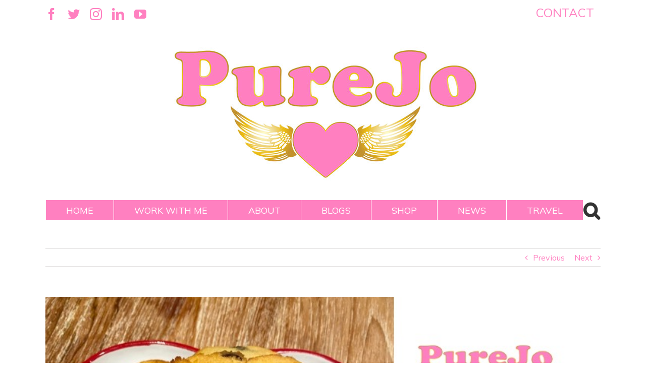

--- FILE ---
content_type: text/html; charset=UTF-8
request_url: https://www.purejo.com/coconut-flour-keto-chocolate-chip-cookies/
body_size: 20611
content:
<!DOCTYPE html>
<html class="avada-html-layout-wide avada-html-header-position-top" lang="en-GB" prefix="og: http://ogp.me/ns# fb: http://ogp.me/ns/fb#">
<head>
	<meta http-equiv="X-UA-Compatible" content="IE=edge" />
	<meta http-equiv="Content-Type" content="text/html; charset=utf-8"/>
	<meta name="viewport" content="width=device-width, initial-scale=1" />
	<title>COCONUT FLOUR KETO CHOCOLATE CHIP COOKIES &#8211; Pure Jo</title>
<meta name='robots' content='max-image-preview:large' />
<link rel='dns-prefetch' href='//fonts.googleapis.com' />
<link rel="alternate" type="application/rss+xml" title="Pure Jo &raquo; Feed" href="https://www.purejo.com/feed/" />
					<link rel="shortcut icon" href="https://www.purejo.com/wp-content/uploads/2017/11/16.jpg" type="image/x-icon" />
		
					<!-- For iPhone -->
			<link rel="apple-touch-icon" href="https://www.purejo.com/wp-content/uploads/2017/11/57.jpg">
		
					<!-- For iPhone Retina display -->
			<link rel="apple-touch-icon" sizes="180x180" href="https://www.purejo.com/wp-content/uploads/2017/11/114.jpg">
		
					<!-- For iPad -->
			<link rel="apple-touch-icon" sizes="152x152" href="https://www.purejo.com/wp-content/uploads/2017/11/72.jpg">
		
					<!-- For iPad Retina display -->
			<link rel="apple-touch-icon" sizes="167x167" href="https://www.purejo.com/wp-content/uploads/2017/11/144.jpg">
		
		<link rel="alternate" title="oEmbed (JSON)" type="application/json+oembed" href="https://www.purejo.com/wp-json/oembed/1.0/embed?url=https%3A%2F%2Fwww.purejo.com%2Fcoconut-flour-keto-chocolate-chip-cookies%2F" />
<link rel="alternate" title="oEmbed (XML)" type="text/xml+oembed" href="https://www.purejo.com/wp-json/oembed/1.0/embed?url=https%3A%2F%2Fwww.purejo.com%2Fcoconut-flour-keto-chocolate-chip-cookies%2F&#038;format=xml" />

		<meta property="og:title" content="COCONUT FLOUR KETO CHOCOLATE CHIP COOKIES"/>
		<meta property="og:type" content="article"/>
		<meta property="og:url" content="https://www.purejo.com/coconut-flour-keto-chocolate-chip-cookies/"/>
		<meta property="og:site_name" content="Pure Jo"/>
		<meta property="og:description" content="These really do taste DELICIOUS! Guilt-free!

Keto / Paleo / Low Carb / Sugar-free / Yeast-free / Soy-free / Grain-free

Makes approx. 10 cookies
INGREDIENTS

 	1/2 cup erythritol
 	1/2 cup grass-fed butter softened
 	1 teaspoon vanilla extract
 	2 large free range eggs
 	1/2 cup coconut flour
 	1/2 teaspoon baking soda"/>

									<meta property="og:image" content="https://www.purejo.com/wp-content/uploads/2020/03/Slide6.jpeg"/>
							<style id='wp-img-auto-sizes-contain-inline-css' type='text/css'>
img:is([sizes=auto i],[sizes^="auto," i]){contain-intrinsic-size:3000px 1500px}
/*# sourceURL=wp-img-auto-sizes-contain-inline-css */
</style>
<style id='wp-emoji-styles-inline-css' type='text/css'>

	img.wp-smiley, img.emoji {
		display: inline !important;
		border: none !important;
		box-shadow: none !important;
		height: 1em !important;
		width: 1em !important;
		margin: 0 0.07em !important;
		vertical-align: -0.1em !important;
		background: none !important;
		padding: 0 !important;
	}
/*# sourceURL=wp-emoji-styles-inline-css */
</style>
<style id='classic-theme-styles-inline-css' type='text/css'>
/*! This file is auto-generated */
.wp-block-button__link{color:#fff;background-color:#32373c;border-radius:9999px;box-shadow:none;text-decoration:none;padding:calc(.667em + 2px) calc(1.333em + 2px);font-size:1.125em}.wp-block-file__button{background:#32373c;color:#fff;text-decoration:none}
/*# sourceURL=/wp-includes/css/classic-themes.min.css */
</style>
<link rel='stylesheet' id='lightbox-css' href='https://www.purejo.com/wp-content/plugins/accesspress-instagram-feed/css/lightbox.css?ver=4.0.2' type='text/css' media='all' />
<link rel='stylesheet' id='owl-theme-css' href='https://www.purejo.com/wp-content/plugins/accesspress-instagram-feed/css/owl.theme.css?ver=4.0.2' type='text/css' media='all' />
<link rel='stylesheet' id='owl-carousel-css' href='https://www.purejo.com/wp-content/plugins/accesspress-instagram-feed/css/owl.carousel.css?ver=4.0.2' type='text/css' media='all' />
<link rel='stylesheet' id='apif-frontend-css-css' href='https://www.purejo.com/wp-content/plugins/accesspress-instagram-feed/css/frontend.css?ver=4.0.2' type='text/css' media='all' />
<link rel='stylesheet' id='apif-font-awesome-css' href='https://www.purejo.com/wp-content/plugins/accesspress-instagram-feed/css/font-awesome.min.css?ver=4.0.2' type='text/css' media='all' />
<link rel='stylesheet' id='apif-gridrotator-css' href='https://www.purejo.com/wp-content/plugins/accesspress-instagram-feed/css/gridrotator.css?ver=4.0.2' type='text/css' media='all' />
<link rel='stylesheet' id='wpautoterms_css-css' href='https://www.purejo.com/wp-content/plugins/auto-terms-of-service-and-privacy-policy/css/wpautoterms.css?ver=6.9' type='text/css' media='all' />
<link rel='stylesheet' id='wordpress-file-upload-style-css' href='https://www.purejo.com/wp-content/plugins/wp-file-upload/css/wordpress_file_upload_style.css?ver=6.9' type='text/css' media='all' />
<link rel='stylesheet' id='wordpress-file-upload-style-safe-css' href='https://www.purejo.com/wp-content/plugins/wp-file-upload/css/wordpress_file_upload_style_safe.css?ver=6.9' type='text/css' media='all' />
<link rel='stylesheet' id='wordpress-file-upload-adminbar-style-css' href='https://www.purejo.com/wp-content/plugins/wp-file-upload/css/wordpress_file_upload_adminbarstyle.css?ver=6.9' type='text/css' media='all' />
<link rel='stylesheet' id='jquery-ui-css-css' href='https://www.purejo.com/wp-content/plugins/wp-file-upload/vendor/jquery/jquery-ui.min.css?ver=6.9' type='text/css' media='all' />
<link rel='stylesheet' id='jquery-ui-timepicker-addon-css-css' href='https://www.purejo.com/wp-content/plugins/wp-file-upload/vendor/jquery/jquery-ui-timepicker-addon.min.css?ver=6.9' type='text/css' media='all' />
<link rel='stylesheet' id='wpex-font-awesome-css' href='https://www.purejo.com/wp-content/plugins/wp-timelines/css/font-awesome/css/font-awesome.min.css?ver=6.9' type='text/css' media='all' />
<link rel='stylesheet' id='wpex-google-fonts-css' href='//fonts.googleapis.com/css?family=Source+Sans+Pro&#038;ver=1.0.0' type='text/css' media='all' />
<link rel='stylesheet' id='avada-stylesheet-css' href='https://www.purejo.com/wp-content/themes/Avada/assets/css/style.min.css?ver=7.1.1' type='text/css' media='all' />
<link rel='stylesheet' id='fusion-dynamic-css-css' href='https://www.purejo.com/wp-content/uploads/fusion-styles/e4e260cf801a2b37739e9c813ca59398.min.css?ver=3.1.1' type='text/css' media='all' />
<link rel='stylesheet' id='wpmu-wpmu-ui-3-min-css-css' href='https://www.purejo.com/wp-content/plugins/popover/inc/external/wpmu-lib/css/wpmu-ui.3.min.css?ver=6.9' type='text/css' media='all' />
<link rel='stylesheet' id='wpmu-animate-3-min-css-css' href='https://www.purejo.com/wp-content/plugins/popover/inc/external/wpmu-lib/css/animate.3.min.css?ver=6.9' type='text/css' media='all' />
<script type="text/javascript" src="https://www.purejo.com/wp-includes/js/jquery/jquery.min.js?ver=3.7.1" id="jquery-core-js"></script>
<script type="text/javascript" src="https://www.purejo.com/wp-includes/js/jquery/jquery-migrate.min.js?ver=3.4.1" id="jquery-migrate-js"></script>
<script type="text/javascript" src="https://www.purejo.com/wp-includes/js/dist/dom-ready.min.js?ver=f77871ff7694fffea381" id="wp-dom-ready-js"></script>
<script type="text/javascript" src="https://www.purejo.com/wp-content/plugins/auto-terms-of-service-and-privacy-policy/js/base.js?ver=3.0.4" id="wpautoterms_base-js"></script>
<script type="text/javascript" src="https://www.purejo.com/wp-content/plugins/accesspress-instagram-feed/js/owl.carousel.js?ver=6.9" id="owl-carousel-js-js"></script>
<script type="text/javascript" src="https://www.purejo.com/wp-content/plugins/wp-file-upload/js/wordpress_file_upload_functions.js?ver=6.9" id="wordpress_file_upload_script-js"></script>
<script type="text/javascript" src="https://www.purejo.com/wp-includes/js/jquery/ui/core.min.js?ver=1.13.3" id="jquery-ui-core-js"></script>
<script type="text/javascript" src="https://www.purejo.com/wp-includes/js/jquery/ui/datepicker.min.js?ver=1.13.3" id="jquery-ui-datepicker-js"></script>
<script type="text/javascript" id="jquery-ui-datepicker-js-after">
/* <![CDATA[ */
jQuery(function(jQuery){jQuery.datepicker.setDefaults({"closeText":"Close","currentText":"Today","monthNames":["January","February","March","April","May","June","July","August","September","October","November","December"],"monthNamesShort":["Jan","Feb","Mar","Apr","May","Jun","Jul","Aug","Sep","Oct","Nov","Dec"],"nextText":"Next","prevText":"Previous","dayNames":["Sunday","Monday","Tuesday","Wednesday","Thursday","Friday","Saturday"],"dayNamesShort":["Sun","Mon","Tue","Wed","Thu","Fri","Sat"],"dayNamesMin":["S","M","T","W","T","F","S"],"dateFormat":"dS MM yy","firstDay":1,"isRTL":false});});
//# sourceURL=jquery-ui-datepicker-js-after
/* ]]> */
</script>
<script type="text/javascript" src="https://www.purejo.com/wp-content/plugins/wp-file-upload/vendor/jquery/jquery-ui-timepicker-addon.min.js?ver=6.9" id="jquery-ui-timepicker-addon-js-js"></script>
<link rel="https://api.w.org/" href="https://www.purejo.com/wp-json/" /><link rel="alternate" title="JSON" type="application/json" href="https://www.purejo.com/wp-json/wp/v2/posts/7094" /><link rel="EditURI" type="application/rsd+xml" title="RSD" href="https://www.purejo.com/xmlrpc.php?rsd" />
<meta name="generator" content="WordPress 6.9" />
<link rel="canonical" href="https://www.purejo.com/coconut-flour-keto-chocolate-chip-cookies/" />
<link rel='shortlink' href='https://www.purejo.com/?p=7094' />
<style type="text/css" id="css-fb-visibility">@media screen and (max-width: 640px){body:not(.fusion-builder-ui-wireframe) .fusion-no-small-visibility{display:none !important;}body:not(.fusion-builder-ui-wireframe) .sm-text-align-center{text-align:center !important;}body:not(.fusion-builder-ui-wireframe) .sm-text-align-left{text-align:left !important;}body:not(.fusion-builder-ui-wireframe) .sm-text-align-right{text-align:right !important;}body:not(.fusion-builder-ui-wireframe) .fusion-absolute-position-small{position:absolute;top:auto;width:100%;}}@media screen and (min-width: 641px) and (max-width: 1024px){body:not(.fusion-builder-ui-wireframe) .fusion-no-medium-visibility{display:none !important;}body:not(.fusion-builder-ui-wireframe) .md-text-align-center{text-align:center !important;}body:not(.fusion-builder-ui-wireframe) .md-text-align-left{text-align:left !important;}body:not(.fusion-builder-ui-wireframe) .md-text-align-right{text-align:right !important;}body:not(.fusion-builder-ui-wireframe) .fusion-absolute-position-medium{position:absolute;top:auto;width:100%;}}@media screen and (min-width: 1025px){body:not(.fusion-builder-ui-wireframe) .fusion-no-large-visibility{display:none !important;}body:not(.fusion-builder-ui-wireframe) .lg-text-align-center{text-align:center !important;}body:not(.fusion-builder-ui-wireframe) .lg-text-align-left{text-align:left !important;}body:not(.fusion-builder-ui-wireframe) .lg-text-align-right{text-align:right !important;}body:not(.fusion-builder-ui-wireframe) .fusion-absolute-position-large{position:absolute;top:auto;width:100%;}}</style>		<style type="text/css" id="wp-custom-css">
			@media only screen and (max-width: 800px){
.popup {
    display: block !important;
	}
}		</style>
				<script type="text/javascript">
			var doc = document.documentElement;
			doc.setAttribute( 'data-useragent', navigator.userAgent );
		</script>
		
	<style id='global-styles-inline-css' type='text/css'>
:root{--wp--preset--aspect-ratio--square: 1;--wp--preset--aspect-ratio--4-3: 4/3;--wp--preset--aspect-ratio--3-4: 3/4;--wp--preset--aspect-ratio--3-2: 3/2;--wp--preset--aspect-ratio--2-3: 2/3;--wp--preset--aspect-ratio--16-9: 16/9;--wp--preset--aspect-ratio--9-16: 9/16;--wp--preset--color--black: #000000;--wp--preset--color--cyan-bluish-gray: #abb8c3;--wp--preset--color--white: #ffffff;--wp--preset--color--pale-pink: #f78da7;--wp--preset--color--vivid-red: #cf2e2e;--wp--preset--color--luminous-vivid-orange: #ff6900;--wp--preset--color--luminous-vivid-amber: #fcb900;--wp--preset--color--light-green-cyan: #7bdcb5;--wp--preset--color--vivid-green-cyan: #00d084;--wp--preset--color--pale-cyan-blue: #8ed1fc;--wp--preset--color--vivid-cyan-blue: #0693e3;--wp--preset--color--vivid-purple: #9b51e0;--wp--preset--gradient--vivid-cyan-blue-to-vivid-purple: linear-gradient(135deg,rgb(6,147,227) 0%,rgb(155,81,224) 100%);--wp--preset--gradient--light-green-cyan-to-vivid-green-cyan: linear-gradient(135deg,rgb(122,220,180) 0%,rgb(0,208,130) 100%);--wp--preset--gradient--luminous-vivid-amber-to-luminous-vivid-orange: linear-gradient(135deg,rgb(252,185,0) 0%,rgb(255,105,0) 100%);--wp--preset--gradient--luminous-vivid-orange-to-vivid-red: linear-gradient(135deg,rgb(255,105,0) 0%,rgb(207,46,46) 100%);--wp--preset--gradient--very-light-gray-to-cyan-bluish-gray: linear-gradient(135deg,rgb(238,238,238) 0%,rgb(169,184,195) 100%);--wp--preset--gradient--cool-to-warm-spectrum: linear-gradient(135deg,rgb(74,234,220) 0%,rgb(151,120,209) 20%,rgb(207,42,186) 40%,rgb(238,44,130) 60%,rgb(251,105,98) 80%,rgb(254,248,76) 100%);--wp--preset--gradient--blush-light-purple: linear-gradient(135deg,rgb(255,206,236) 0%,rgb(152,150,240) 100%);--wp--preset--gradient--blush-bordeaux: linear-gradient(135deg,rgb(254,205,165) 0%,rgb(254,45,45) 50%,rgb(107,0,62) 100%);--wp--preset--gradient--luminous-dusk: linear-gradient(135deg,rgb(255,203,112) 0%,rgb(199,81,192) 50%,rgb(65,88,208) 100%);--wp--preset--gradient--pale-ocean: linear-gradient(135deg,rgb(255,245,203) 0%,rgb(182,227,212) 50%,rgb(51,167,181) 100%);--wp--preset--gradient--electric-grass: linear-gradient(135deg,rgb(202,248,128) 0%,rgb(113,206,126) 100%);--wp--preset--gradient--midnight: linear-gradient(135deg,rgb(2,3,129) 0%,rgb(40,116,252) 100%);--wp--preset--font-size--small: 12px;--wp--preset--font-size--medium: 20px;--wp--preset--font-size--large: 24px;--wp--preset--font-size--x-large: 42px;--wp--preset--font-size--normal: 16px;--wp--preset--font-size--xlarge: 32px;--wp--preset--font-size--huge: 48px;--wp--preset--spacing--20: 0.44rem;--wp--preset--spacing--30: 0.67rem;--wp--preset--spacing--40: 1rem;--wp--preset--spacing--50: 1.5rem;--wp--preset--spacing--60: 2.25rem;--wp--preset--spacing--70: 3.38rem;--wp--preset--spacing--80: 5.06rem;--wp--preset--shadow--natural: 6px 6px 9px rgba(0, 0, 0, 0.2);--wp--preset--shadow--deep: 12px 12px 50px rgba(0, 0, 0, 0.4);--wp--preset--shadow--sharp: 6px 6px 0px rgba(0, 0, 0, 0.2);--wp--preset--shadow--outlined: 6px 6px 0px -3px rgb(255, 255, 255), 6px 6px rgb(0, 0, 0);--wp--preset--shadow--crisp: 6px 6px 0px rgb(0, 0, 0);}:where(.is-layout-flex){gap: 0.5em;}:where(.is-layout-grid){gap: 0.5em;}body .is-layout-flex{display: flex;}.is-layout-flex{flex-wrap: wrap;align-items: center;}.is-layout-flex > :is(*, div){margin: 0;}body .is-layout-grid{display: grid;}.is-layout-grid > :is(*, div){margin: 0;}:where(.wp-block-columns.is-layout-flex){gap: 2em;}:where(.wp-block-columns.is-layout-grid){gap: 2em;}:where(.wp-block-post-template.is-layout-flex){gap: 1.25em;}:where(.wp-block-post-template.is-layout-grid){gap: 1.25em;}.has-black-color{color: var(--wp--preset--color--black) !important;}.has-cyan-bluish-gray-color{color: var(--wp--preset--color--cyan-bluish-gray) !important;}.has-white-color{color: var(--wp--preset--color--white) !important;}.has-pale-pink-color{color: var(--wp--preset--color--pale-pink) !important;}.has-vivid-red-color{color: var(--wp--preset--color--vivid-red) !important;}.has-luminous-vivid-orange-color{color: var(--wp--preset--color--luminous-vivid-orange) !important;}.has-luminous-vivid-amber-color{color: var(--wp--preset--color--luminous-vivid-amber) !important;}.has-light-green-cyan-color{color: var(--wp--preset--color--light-green-cyan) !important;}.has-vivid-green-cyan-color{color: var(--wp--preset--color--vivid-green-cyan) !important;}.has-pale-cyan-blue-color{color: var(--wp--preset--color--pale-cyan-blue) !important;}.has-vivid-cyan-blue-color{color: var(--wp--preset--color--vivid-cyan-blue) !important;}.has-vivid-purple-color{color: var(--wp--preset--color--vivid-purple) !important;}.has-black-background-color{background-color: var(--wp--preset--color--black) !important;}.has-cyan-bluish-gray-background-color{background-color: var(--wp--preset--color--cyan-bluish-gray) !important;}.has-white-background-color{background-color: var(--wp--preset--color--white) !important;}.has-pale-pink-background-color{background-color: var(--wp--preset--color--pale-pink) !important;}.has-vivid-red-background-color{background-color: var(--wp--preset--color--vivid-red) !important;}.has-luminous-vivid-orange-background-color{background-color: var(--wp--preset--color--luminous-vivid-orange) !important;}.has-luminous-vivid-amber-background-color{background-color: var(--wp--preset--color--luminous-vivid-amber) !important;}.has-light-green-cyan-background-color{background-color: var(--wp--preset--color--light-green-cyan) !important;}.has-vivid-green-cyan-background-color{background-color: var(--wp--preset--color--vivid-green-cyan) !important;}.has-pale-cyan-blue-background-color{background-color: var(--wp--preset--color--pale-cyan-blue) !important;}.has-vivid-cyan-blue-background-color{background-color: var(--wp--preset--color--vivid-cyan-blue) !important;}.has-vivid-purple-background-color{background-color: var(--wp--preset--color--vivid-purple) !important;}.has-black-border-color{border-color: var(--wp--preset--color--black) !important;}.has-cyan-bluish-gray-border-color{border-color: var(--wp--preset--color--cyan-bluish-gray) !important;}.has-white-border-color{border-color: var(--wp--preset--color--white) !important;}.has-pale-pink-border-color{border-color: var(--wp--preset--color--pale-pink) !important;}.has-vivid-red-border-color{border-color: var(--wp--preset--color--vivid-red) !important;}.has-luminous-vivid-orange-border-color{border-color: var(--wp--preset--color--luminous-vivid-orange) !important;}.has-luminous-vivid-amber-border-color{border-color: var(--wp--preset--color--luminous-vivid-amber) !important;}.has-light-green-cyan-border-color{border-color: var(--wp--preset--color--light-green-cyan) !important;}.has-vivid-green-cyan-border-color{border-color: var(--wp--preset--color--vivid-green-cyan) !important;}.has-pale-cyan-blue-border-color{border-color: var(--wp--preset--color--pale-cyan-blue) !important;}.has-vivid-cyan-blue-border-color{border-color: var(--wp--preset--color--vivid-cyan-blue) !important;}.has-vivid-purple-border-color{border-color: var(--wp--preset--color--vivid-purple) !important;}.has-vivid-cyan-blue-to-vivid-purple-gradient-background{background: var(--wp--preset--gradient--vivid-cyan-blue-to-vivid-purple) !important;}.has-light-green-cyan-to-vivid-green-cyan-gradient-background{background: var(--wp--preset--gradient--light-green-cyan-to-vivid-green-cyan) !important;}.has-luminous-vivid-amber-to-luminous-vivid-orange-gradient-background{background: var(--wp--preset--gradient--luminous-vivid-amber-to-luminous-vivid-orange) !important;}.has-luminous-vivid-orange-to-vivid-red-gradient-background{background: var(--wp--preset--gradient--luminous-vivid-orange-to-vivid-red) !important;}.has-very-light-gray-to-cyan-bluish-gray-gradient-background{background: var(--wp--preset--gradient--very-light-gray-to-cyan-bluish-gray) !important;}.has-cool-to-warm-spectrum-gradient-background{background: var(--wp--preset--gradient--cool-to-warm-spectrum) !important;}.has-blush-light-purple-gradient-background{background: var(--wp--preset--gradient--blush-light-purple) !important;}.has-blush-bordeaux-gradient-background{background: var(--wp--preset--gradient--blush-bordeaux) !important;}.has-luminous-dusk-gradient-background{background: var(--wp--preset--gradient--luminous-dusk) !important;}.has-pale-ocean-gradient-background{background: var(--wp--preset--gradient--pale-ocean) !important;}.has-electric-grass-gradient-background{background: var(--wp--preset--gradient--electric-grass) !important;}.has-midnight-gradient-background{background: var(--wp--preset--gradient--midnight) !important;}.has-small-font-size{font-size: var(--wp--preset--font-size--small) !important;}.has-medium-font-size{font-size: var(--wp--preset--font-size--medium) !important;}.has-large-font-size{font-size: var(--wp--preset--font-size--large) !important;}.has-x-large-font-size{font-size: var(--wp--preset--font-size--x-large) !important;}
/*# sourceURL=global-styles-inline-css */
</style>
<style id='wp-block-library-inline-css' type='text/css'>
:root{--wp-block-synced-color:#7a00df;--wp-block-synced-color--rgb:122,0,223;--wp-bound-block-color:var(--wp-block-synced-color);--wp-editor-canvas-background:#ddd;--wp-admin-theme-color:#007cba;--wp-admin-theme-color--rgb:0,124,186;--wp-admin-theme-color-darker-10:#006ba1;--wp-admin-theme-color-darker-10--rgb:0,107,160.5;--wp-admin-theme-color-darker-20:#005a87;--wp-admin-theme-color-darker-20--rgb:0,90,135;--wp-admin-border-width-focus:2px}@media (min-resolution:192dpi){:root{--wp-admin-border-width-focus:1.5px}}.wp-element-button{cursor:pointer}:root .has-very-light-gray-background-color{background-color:#eee}:root .has-very-dark-gray-background-color{background-color:#313131}:root .has-very-light-gray-color{color:#eee}:root .has-very-dark-gray-color{color:#313131}:root .has-vivid-green-cyan-to-vivid-cyan-blue-gradient-background{background:linear-gradient(135deg,#00d084,#0693e3)}:root .has-purple-crush-gradient-background{background:linear-gradient(135deg,#34e2e4,#4721fb 50%,#ab1dfe)}:root .has-hazy-dawn-gradient-background{background:linear-gradient(135deg,#faaca8,#dad0ec)}:root .has-subdued-olive-gradient-background{background:linear-gradient(135deg,#fafae1,#67a671)}:root .has-atomic-cream-gradient-background{background:linear-gradient(135deg,#fdd79a,#004a59)}:root .has-nightshade-gradient-background{background:linear-gradient(135deg,#330968,#31cdcf)}:root .has-midnight-gradient-background{background:linear-gradient(135deg,#020381,#2874fc)}:root{--wp--preset--font-size--normal:16px;--wp--preset--font-size--huge:42px}.has-regular-font-size{font-size:1em}.has-larger-font-size{font-size:2.625em}.has-normal-font-size{font-size:var(--wp--preset--font-size--normal)}.has-huge-font-size{font-size:var(--wp--preset--font-size--huge)}.has-text-align-center{text-align:center}.has-text-align-left{text-align:left}.has-text-align-right{text-align:right}.has-fit-text{white-space:nowrap!important}#end-resizable-editor-section{display:none}.aligncenter{clear:both}.items-justified-left{justify-content:flex-start}.items-justified-center{justify-content:center}.items-justified-right{justify-content:flex-end}.items-justified-space-between{justify-content:space-between}.screen-reader-text{border:0;clip-path:inset(50%);height:1px;margin:-1px;overflow:hidden;padding:0;position:absolute;width:1px;word-wrap:normal!important}.screen-reader-text:focus{background-color:#ddd;clip-path:none;color:#444;display:block;font-size:1em;height:auto;left:5px;line-height:normal;padding:15px 23px 14px;text-decoration:none;top:5px;width:auto;z-index:100000}html :where(.has-border-color){border-style:solid}html :where([style*=border-top-color]){border-top-style:solid}html :where([style*=border-right-color]){border-right-style:solid}html :where([style*=border-bottom-color]){border-bottom-style:solid}html :where([style*=border-left-color]){border-left-style:solid}html :where([style*=border-width]){border-style:solid}html :where([style*=border-top-width]){border-top-style:solid}html :where([style*=border-right-width]){border-right-style:solid}html :where([style*=border-bottom-width]){border-bottom-style:solid}html :where([style*=border-left-width]){border-left-style:solid}html :where(img[class*=wp-image-]){height:auto;max-width:100%}:where(figure){margin:0 0 1em}html :where(.is-position-sticky){--wp-admin--admin-bar--position-offset:var(--wp-admin--admin-bar--height,0px)}@media screen and (max-width:600px){html :where(.is-position-sticky){--wp-admin--admin-bar--position-offset:0px}}
/*wp_block_styles_on_demand_placeholder:697f84f251a11*/
/*# sourceURL=wp-block-library-inline-css */
</style>
<style id='wp-block-library-theme-inline-css' type='text/css'>
.wp-block-audio :where(figcaption){color:#555;font-size:13px;text-align:center}.is-dark-theme .wp-block-audio :where(figcaption){color:#ffffffa6}.wp-block-audio{margin:0 0 1em}.wp-block-code{border:1px solid #ccc;border-radius:4px;font-family:Menlo,Consolas,monaco,monospace;padding:.8em 1em}.wp-block-embed :where(figcaption){color:#555;font-size:13px;text-align:center}.is-dark-theme .wp-block-embed :where(figcaption){color:#ffffffa6}.wp-block-embed{margin:0 0 1em}.blocks-gallery-caption{color:#555;font-size:13px;text-align:center}.is-dark-theme .blocks-gallery-caption{color:#ffffffa6}:root :where(.wp-block-image figcaption){color:#555;font-size:13px;text-align:center}.is-dark-theme :root :where(.wp-block-image figcaption){color:#ffffffa6}.wp-block-image{margin:0 0 1em}.wp-block-pullquote{border-bottom:4px solid;border-top:4px solid;color:currentColor;margin-bottom:1.75em}.wp-block-pullquote :where(cite),.wp-block-pullquote :where(footer),.wp-block-pullquote__citation{color:currentColor;font-size:.8125em;font-style:normal;text-transform:uppercase}.wp-block-quote{border-left:.25em solid;margin:0 0 1.75em;padding-left:1em}.wp-block-quote cite,.wp-block-quote footer{color:currentColor;font-size:.8125em;font-style:normal;position:relative}.wp-block-quote:where(.has-text-align-right){border-left:none;border-right:.25em solid;padding-left:0;padding-right:1em}.wp-block-quote:where(.has-text-align-center){border:none;padding-left:0}.wp-block-quote.is-large,.wp-block-quote.is-style-large,.wp-block-quote:where(.is-style-plain){border:none}.wp-block-search .wp-block-search__label{font-weight:700}.wp-block-search__button{border:1px solid #ccc;padding:.375em .625em}:where(.wp-block-group.has-background){padding:1.25em 2.375em}.wp-block-separator.has-css-opacity{opacity:.4}.wp-block-separator{border:none;border-bottom:2px solid;margin-left:auto;margin-right:auto}.wp-block-separator.has-alpha-channel-opacity{opacity:1}.wp-block-separator:not(.is-style-wide):not(.is-style-dots){width:100px}.wp-block-separator.has-background:not(.is-style-dots){border-bottom:none;height:1px}.wp-block-separator.has-background:not(.is-style-wide):not(.is-style-dots){height:2px}.wp-block-table{margin:0 0 1em}.wp-block-table td,.wp-block-table th{word-break:normal}.wp-block-table :where(figcaption){color:#555;font-size:13px;text-align:center}.is-dark-theme .wp-block-table :where(figcaption){color:#ffffffa6}.wp-block-video :where(figcaption){color:#555;font-size:13px;text-align:center}.is-dark-theme .wp-block-video :where(figcaption){color:#ffffffa6}.wp-block-video{margin:0 0 1em}:root :where(.wp-block-template-part.has-background){margin-bottom:0;margin-top:0;padding:1.25em 2.375em}
/*# sourceURL=/wp-includes/css/dist/block-library/theme.min.css */
</style>
</head>

<body class="wp-singular post-template-default single single-post postid-7094 single-format-standard wp-theme-Avada fusion-image-hovers fusion-pagination-sizing fusion-button_size-large fusion-button_type-flat fusion-button_span-no avada-image-rollover-circle-yes avada-image-rollover-yes avada-image-rollover-direction-left fusion-body ltr fusion-sticky-header no-tablet-sticky-header no-mobile-sticky-header no-mobile-slidingbar no-mobile-totop avada-has-rev-slider-styles fusion-disable-outline fusion-sub-menu-fade mobile-logo-pos-center layout-wide-mode avada-has-boxed-modal-shadow-none layout-scroll-offset-full avada-has-zero-margin-offset-top fusion-top-header menu-text-align-center mobile-menu-design-modern fusion-show-pagination-text fusion-header-layout-v5 avada-responsive avada-footer-fx-none avada-menu-highlight-style-background fusion-search-form-clean fusion-main-menu-search-overlay fusion-avatar-circle avada-sticky-shrinkage avada-dropdown-styles avada-blog-layout-large avada-blog-archive-layout-large avada-header-shadow-no avada-menu-icon-position-left avada-has-megamenu-shadow avada-has-mainmenu-dropdown-divider avada-has-main-nav-search-icon avada-has-breadcrumb-mobile-hidden avada-has-titlebar-hide avada-has-pagination-padding avada-flyout-menu-direction-fade avada-ec-views-v1" >
		<a class="skip-link screen-reader-text" href="#content">Skip to content</a>

	<div id="boxed-wrapper">
		<div class="fusion-sides-frame"></div>
		<div id="wrapper" class="fusion-wrapper">
			<div id="home" style="position:relative;top:-1px;"></div>
			
								
				
		<div id="sliders-container">
					</div>
				
				
			<header class="fusion-header-wrapper">
				<div class="fusion-header-v5 fusion-logo-alignment fusion-logo-center fusion-sticky-menu-1 fusion-sticky-logo- fusion-mobile-logo- fusion-sticky-menu-only fusion-header-menu-align-center fusion-mobile-menu-design-modern">
					
<div class="fusion-secondary-header">
	<div class="fusion-row">
					<div class="fusion-alignleft">
				<div class="fusion-social-links-header"><div class="fusion-social-networks"><div class="fusion-social-networks-wrapper"><a  class="fusion-social-network-icon fusion-tooltip fusion-facebook fusion-icon-facebook" style data-placement="bottom" data-title="Facebook" data-toggle="tooltip" title="Facebook" href="https://www.facebook.com/johanna.thomas.1690" target="_blank" rel="noopener noreferrer"><span class="screen-reader-text">Facebook</span></a><a  class="fusion-social-network-icon fusion-tooltip fusion-twitter fusion-icon-twitter" style data-placement="bottom" data-title="Twitter" data-toggle="tooltip" title="Twitter" href="https://twitter.com/jt_PureJo" target="_blank" rel="noopener noreferrer"><span class="screen-reader-text">Twitter</span></a><a  class="fusion-social-network-icon fusion-tooltip fusion-instagram fusion-icon-instagram" style data-placement="bottom" data-title="Instagram" data-toggle="tooltip" title="Instagram" href="https://www.instagram.com/johanna_livewell.travelmore/" target="_blank" rel="noopener noreferrer"><span class="screen-reader-text">Instagram</span></a><a  class="fusion-social-network-icon fusion-tooltip fusion-linkedin fusion-icon-linkedin" style data-placement="bottom" data-title="LinkedIn" data-toggle="tooltip" title="LinkedIn" href="https://www.linkedin.com/in/johannalangoy/" target="_blank" rel="noopener noreferrer"><span class="screen-reader-text">LinkedIn</span></a><a  class="fusion-social-network-icon fusion-tooltip fusion-youtube fusion-icon-youtube" style data-placement="bottom" data-title="YouTube" data-toggle="tooltip" title="YouTube" href="https://www.youtube.com/channel/UCvPJNY4PKN2EuBLt_lx55fw" target="_blank" rel="noopener noreferrer"><span class="screen-reader-text">YouTube</span></a></div></div></div>			</div>
							<div class="fusion-alignright">
				<nav class="fusion-secondary-menu" role="navigation" aria-label="Secondary Menu"><ul id="menu-footer-menu" class="menu"><li  id="menu-item-6647"  class="menu-item menu-item-type-post_type menu-item-object-page menu-item-6647"  data-item-id="6647"><a  href="https://www.purejo.com/contact/" class="fusion-background-highlight"><span class="menu-text">CONTACT</span></a></li></ul></nav><nav class="fusion-mobile-nav-holder fusion-mobile-menu-text-align-left" aria-label="Secondary Mobile Menu"></nav>			</div>
			</div>
</div>
<div class="fusion-header-sticky-height"></div>
<div class="fusion-sticky-header-wrapper"> <!-- start fusion sticky header wrapper -->
	<div class="fusion-header">
		<div class="fusion-row">
							<div class="fusion-logo" data-margin-top="31px" data-margin-bottom="31px" data-margin-left="0px" data-margin-right="0px">
			<a class="fusion-logo-link"  href="https://www.purejo.com/" >

						<!-- standard logo -->
			<img src="https://www.purejo.com/wp-content/uploads/2017/11/logo-01.jpg" srcset="https://www.purejo.com/wp-content/uploads/2017/11/logo-01.jpg 1x, https://www.purejo.com/wp-content/uploads/2017/11/ret.jpg 2x" width="705" height="279" style="max-height:279px;height:auto;" alt="Pure Jo Logo" data-retina_logo_url="https://www.purejo.com/wp-content/uploads/2017/11/ret.jpg" class="fusion-standard-logo" />

			
					</a>
		</div>
								<div class="fusion-mobile-menu-icons">
							<a href="#" class="fusion-icon fusion-icon-bars" aria-label="Toggle mobile menu" aria-expanded="false"></a>
		
		
		
			</div>
			
					</div>
	</div>
	<div class="fusion-secondary-main-menu">
		<div class="fusion-row">
			<nav class="fusion-main-menu" aria-label="Main Menu"><div class="fusion-overlay-search">		<form role="search" class="searchform fusion-search-form  fusion-search-form-clean" method="get" action="https://www.purejo.com/">
			<div class="fusion-search-form-content">

				
				<div class="fusion-search-field search-field">
					<label><span class="screen-reader-text">Search for:</span>
													<input type="search" value="" name="s" class="s" placeholder="Search..." required aria-required="true" aria-label="Search..."/>
											</label>
				</div>
				<div class="fusion-search-button search-button">
					<input type="submit" class="fusion-search-submit searchsubmit" aria-label="Search" value="&#xf002;" />
									</div>

				
			</div>


			
		</form>
		<div class="fusion-search-spacer"></div><a href="#" role="button" aria-label="Close Search" class="fusion-close-search"></a></div><ul id="menu-main" class="fusion-menu"><li  id="menu-item-21"  class="homebutton menu-item menu-item-type-post_type menu-item-object-page menu-item-home menu-item-has-children menu-item-21 fusion-dropdown-menu fusion-menu-item-button"  data-classes="homebutton" data-item-id="21"><a  href="https://www.purejo.com/" class="fusion-background-highlight"><span class="menu-text fusion-button button-default button-xlarge">HOME</span></a><ul class="sub-menu"><li  id="menu-item-6765"  class="menu-item menu-item-type-post_type menu-item-object-page menu-item-6765 fusion-dropdown-submenu" ><a  href="https://www.purejo.com/privacy-policy/" class="fusion-background-highlight"><span>PRIVACY POLICY</span></a></li></ul></li><li  id="menu-item-5700"  class="workbutton menu-item menu-item-type-post_type menu-item-object-page menu-item-has-children menu-item-5700 fusion-dropdown-menu fusion-menu-item-button"  data-classes="workbutton" data-item-id="5700"><a  href="https://www.purejo.com/work-with-me/" class="fusion-background-highlight"><span class="menu-text fusion-button button-default button-xlarge">WORK WITH ME</span></a><ul class="sub-menu"><li  id="menu-item-6606"  class="menu-item menu-item-type-post_type menu-item-object-page menu-item-6606 fusion-dropdown-submenu" ><a  href="https://www.purejo.com/disclaimer/" class="fusion-background-highlight"><span>DISCLAIMER</span></a></li><li  id="menu-item-6612"  class="menu-item menu-item-type-post_type menu-item-object-page menu-item-6612 fusion-dropdown-submenu" ><a  href="https://www.purejo.com/waiver/" class="fusion-background-highlight"><span>WAIVER</span></a></li></ul></li><li  id="menu-item-5692"  class="aboutbutton menu-item menu-item-type-post_type menu-item-object-page menu-item-5692 fusion-menu-item-button"  data-classes="aboutbutton" data-item-id="5692"><a  href="https://www.purejo.com/about-pure-jo/" class="fusion-background-highlight"><span class="menu-text fusion-button button-default button-xlarge">ABOUT</span></a></li><li  id="menu-item-5861"  class="menu-item menu-item-type-custom menu-item-object-custom menu-item-has-children menu-item-5861 fusion-dropdown-menu fusion-menu-item-button"  data-item-id="5861"><a  href="#" class="fusion-background-highlight"><span class="menu-text fusion-button button-default button-xlarge">BLOGS</span></a><ul class="sub-menu"><li  id="menu-item-23"  class="beautybutton menu-item menu-item-type-post_type menu-item-object-page menu-item-23 fusion-dropdown-submenu"  data-classes="beautybutton"><a  href="https://www.purejo.com/beauty/" class="fusion-background-highlight"><span>BEAUTY</span></a></li><li  id="menu-item-24"  class="fitnessbutton menu-item menu-item-type-post_type menu-item-object-page menu-item-24 fusion-dropdown-submenu"  data-classes="fitnessbutton"><a  href="https://www.purejo.com/fitness/" class="fusion-background-highlight"><span>FITNESS</span></a></li><li  id="menu-item-26"  class="nutritionbutton menu-item menu-item-type-post_type menu-item-object-page menu-item-26 fusion-dropdown-submenu"  data-classes="nutritionbutton"><a  href="https://www.purejo.com/nutrition/" class="fusion-background-highlight"><span>NUTRITION</span></a></li><li  id="menu-item-5782"  class="recipesbutton menu-item menu-item-type-post_type menu-item-object-page menu-item-5782 fusion-dropdown-submenu"  data-classes="recipesbutton"><a  href="https://www.purejo.com/recipes/" class="fusion-background-highlight"><span>RECIPES</span></a></li><li  id="menu-item-27"  class="reviewsbutton menu-item menu-item-type-post_type menu-item-object-page menu-item-27 fusion-dropdown-submenu"  data-classes="reviewsbutton"><a  href="https://www.purejo.com/reviews/" class="fusion-background-highlight"><span>REVIEWS</span></a></li><li  id="menu-item-28"  class="wellnessbutton menu-item menu-item-type-post_type menu-item-object-page menu-item-28 fusion-dropdown-submenu"  data-classes="wellnessbutton"><a  href="https://www.purejo.com/wellness/" class="fusion-background-highlight"><span>WELLNESS</span></a></li></ul></li><li  id="menu-item-5859"  class="menu-item menu-item-type-custom menu-item-object-custom menu-item-has-children menu-item-5859 fusion-dropdown-menu fusion-menu-item-button"  data-item-id="5859"><a  href="http://purejo.com/shop-2/" class="fusion-background-highlight"><span class="menu-text fusion-button button-default button-xlarge">SHOP</span></a><ul class="sub-menu"><li  id="menu-item-5873"  class="menu-item menu-item-type-post_type menu-item-object-page menu-item-5873 fusion-dropdown-submenu" ><a  href="https://www.purejo.com/beauty-shop/" class="fusion-background-highlight"><span>BEAUTY</span></a></li><li  id="menu-item-5896"  class="menu-item menu-item-type-post_type menu-item-object-page menu-item-5896 fusion-dropdown-submenu" ><a  href="https://www.purejo.com/nutrition-shop/" class="fusion-background-highlight"><span>NUTRITION</span></a></li><li  id="menu-item-5905"  class="menu-item menu-item-type-post_type menu-item-object-page menu-item-5905 fusion-dropdown-submenu" ><a  href="https://www.purejo.com/wellness-shop/" class="fusion-background-highlight"><span>WELLNESS</span></a></li><li  id="menu-item-5866"  class="menu-item menu-item-type-post_type menu-item-object-page menu-item-5866 fusion-dropdown-submenu" ><a  href="https://www.purejo.com/fashion/" class="fusion-background-highlight"><span>FASHION</span></a></li><li  id="menu-item-5832"  class="menu-item menu-item-type-post_type menu-item-object-page menu-item-5832 fusion-dropdown-submenu" ><a  href="https://www.purejo.com/shop/" class="fusion-background-highlight"><span>LUXURY FINE FOODS</span></a></li><li  id="menu-item-5880"  class="menu-item menu-item-type-post_type menu-item-object-page menu-item-5880 fusion-dropdown-submenu" ><a  href="https://www.purejo.com/fitness-shop/" class="fusion-background-highlight"><span>FITNESS</span></a></li><li  id="menu-item-5916"  class="menu-item menu-item-type-post_type menu-item-object-page menu-item-5916 fusion-dropdown-submenu" ><a  href="https://www.purejo.com/home-shop/" class="fusion-background-highlight"><span>HOME</span></a></li><li  id="menu-item-5919"  class="menu-item menu-item-type-post_type menu-item-object-page menu-item-5919 fusion-dropdown-submenu" ><a  href="https://www.purejo.com/extras-2/" class="fusion-background-highlight"><span>EXTRAS</span></a></li><li  id="menu-item-5922"  class="menu-item menu-item-type-post_type menu-item-object-page menu-item-5922 fusion-dropdown-submenu" ><a  href="https://www.purejo.com/healthysnacks/" class="fusion-background-highlight"><span>HEALTHY SNACKS</span></a></li></ul></li><li  id="menu-item-6630"  class="menu-item menu-item-type-post_type menu-item-object-page menu-item-has-children menu-item-6630 fusion-dropdown-menu fusion-menu-item-button"  data-item-id="6630"><a  href="https://www.purejo.com/news/" class="fusion-background-highlight"><span class="menu-text fusion-button button-default button-xlarge">NEWS</span></a><ul class="sub-menu"><li  id="menu-item-6629"  class="menu-item menu-item-type-post_type menu-item-object-page menu-item-has-children menu-item-6629 fusion-dropdown-submenu" ><a  href="https://www.purejo.com/press/" class="fusion-background-highlight"><span>PRESS</span></a><ul class="sub-menu"><li  id="menu-item-6627"  class="menu-item menu-item-type-post_type menu-item-object-page menu-item-6627" ><a  href="https://www.purejo.com/digital-mentions-2/" class="fusion-background-highlight"><span>DIGITAL MENTIONS</span></a></li><li  id="menu-item-6626"  class="menu-item menu-item-type-post_type menu-item-object-page menu-item-6626" ><a  href="https://www.purejo.com/print-mentions/" class="fusion-background-highlight"><span>PRINT MENTIONS</span></a></li><li  id="menu-item-6625"  class="menu-item menu-item-type-post_type menu-item-object-page menu-item-6625" ><a  href="https://www.purejo.com/videos/" class="fusion-background-highlight"><span>VIDEOS</span></a></li></ul></li><li  id="menu-item-6628"  class="menu-item menu-item-type-post_type menu-item-object-page menu-item-6628 fusion-dropdown-submenu" ><a  href="https://www.purejo.com/events/" class="fusion-background-highlight"><span>EVENTS</span></a></li></ul></li><li  id="menu-item-7221"  class="travelbutton menu-item menu-item-type-custom menu-item-object-custom menu-item-7221 fusion-menu-item-button"  data-classes="travelbutton" data-item-id="7221"><a  target="_blank" rel="noopener noreferrer" href="https://johannalangoy.inteletravel.uk/booktravel.cfm" class="fusion-background-highlight"><span class="menu-text fusion-button button-default button-xlarge">TRAVEL</span></a></li><li class="fusion-custom-menu-item fusion-main-menu-search fusion-search-overlay"><a class="fusion-main-menu-icon" href="#" aria-label="Search" data-title="Search" title="Search" role="button" aria-expanded="false"></a></li></ul></nav><nav class="fusion-main-menu fusion-sticky-menu" aria-label="Main Menu Sticky"><div class="fusion-overlay-search">		<form role="search" class="searchform fusion-search-form  fusion-search-form-clean" method="get" action="https://www.purejo.com/">
			<div class="fusion-search-form-content">

				
				<div class="fusion-search-field search-field">
					<label><span class="screen-reader-text">Search for:</span>
													<input type="search" value="" name="s" class="s" placeholder="Search..." required aria-required="true" aria-label="Search..."/>
											</label>
				</div>
				<div class="fusion-search-button search-button">
					<input type="submit" class="fusion-search-submit searchsubmit" aria-label="Search" value="&#xf002;" />
									</div>

				
			</div>


			
		</form>
		<div class="fusion-search-spacer"></div><a href="#" role="button" aria-label="Close Search" class="fusion-close-search"></a></div><ul id="menu-footer-menu-1" class="fusion-menu"><li   class="menu-item menu-item-type-post_type menu-item-object-page menu-item-6647"  data-item-id="6647"><a  href="https://www.purejo.com/contact/" class="fusion-background-highlight"><span class="menu-text">CONTACT</span></a></li><li class="fusion-custom-menu-item fusion-main-menu-search fusion-search-overlay"><a class="fusion-main-menu-icon" href="#" aria-label="Search" data-title="Search" title="Search" role="button" aria-expanded="false"></a></li></ul></nav>
<nav class="fusion-mobile-nav-holder fusion-mobile-menu-text-align-left" aria-label="Main Menu Mobile"></nav>

	<nav class="fusion-mobile-nav-holder fusion-mobile-menu-text-align-left fusion-mobile-sticky-nav-holder" aria-label="Main Menu Mobile Sticky"></nav>
					</div>
	</div>
</div> <!-- end fusion sticky header wrapper -->
				</div>
				<div class="fusion-clearfix"></div>
			</header>
			
			
			
						<main id="main" class="clearfix ">
				<div class="fusion-row" style="">

<section id="content" style="width: 100%;">
			<div class="single-navigation clearfix">
			<a href="https://www.purejo.com/keto-saltines/" rel="prev">Previous</a>			<a href="https://www.purejo.com/keto-lemon-coconut-poppy-seed-cake/" rel="next">Next</a>		</div>
	
					<article id="post-7094" class="post post-7094 type-post status-publish format-standard has-post-thumbnail hentry category-recipes tag-coocnutflour tag-grainfree tag-healthyrecipes tag-keto tag-ketochochipcookies tag-ketocookies tag-ketodesserts tag-lowcarb tag-paleocookies tag-paleorecipes tag-soyfree tag-sugarfree tag-sugarfreecookies tag-yeastfree">
						
														<div class="fusion-flexslider flexslider fusion-flexslider-loading post-slideshow fusion-post-slideshow">
				<ul class="slides">
																<li>
																																<a href="https://www.purejo.com/wp-content/uploads/2020/03/Slide6.jpeg" data-rel="iLightbox[gallery7094]" title="" data-title="Slide6" data-caption="" aria-label="Slide6">
										<span class="screen-reader-text">View Larger Image</span>
										<img width="720" height="540" src="https://www.purejo.com/wp-content/uploads/2020/03/Slide6.jpeg" class="attachment-full size-full wp-post-image" alt="" decoding="async" fetchpriority="high" srcset="https://www.purejo.com/wp-content/uploads/2020/03/Slide6-200x150.jpeg 200w, https://www.purejo.com/wp-content/uploads/2020/03/Slide6-400x300.jpeg 400w, https://www.purejo.com/wp-content/uploads/2020/03/Slide6-600x450.jpeg 600w, https://www.purejo.com/wp-content/uploads/2020/03/Slide6.jpeg 720w" sizes="(max-width: 800px) 100vw, 720px" />									</a>
																					</li>

																																																																																																															</ul>
			</div>
						
															<h1 class="entry-title fusion-post-title">COCONUT FLOUR KETO CHOCOLATE CHIP COOKIES</h1>										<div class="post-content">
				<p>These really do taste DELICIOUS! Guilt-free!</p>
<p>Keto / Paleo / Low Carb / Sugar-free / Yeast-free / Soy-free / Grain-free<img decoding="async" class="size-thumbnail wp-image-7096 alignright" src="http://purejo.com/wp-content/uploads/2020/03/IMG_2035-150x150.jpg" alt="" width="150" height="150" srcset="https://www.purejo.com/wp-content/uploads/2020/03/IMG_2035-66x66.jpg 66w, https://www.purejo.com/wp-content/uploads/2020/03/IMG_2035-100x100.jpg 100w, https://www.purejo.com/wp-content/uploads/2020/03/IMG_2035-150x150.jpg 150w, https://www.purejo.com/wp-content/uploads/2020/03/IMG_2035.jpg 460w" sizes="(max-width: 150px) 100vw, 150px" /></p>
<p>Makes approx. 10 cookies</p>
<h3>INGREDIENTS</h3>
<ul>
<li>1/2 cup <a href="https://amzn.to/2UMQv9F">erythritol</a></li>
<li>1/2 cup grass-fed butter softened</li>
<li>1 teaspoon <a href="https://amzn.to/2X2QGkj">vanilla extract</a></li>
<li>2 large free range eggs</li>
<li>1/2 cup <a href="https://amzn.to/39sR7H5">coconut flour</a></li>
<li>1/2 teaspoon <a href="https://amzn.to/3bKWxyP">baking soda (aluminium-free) </a></li>
<li>1/4 teaspoon salt</li>
<li>1/2 cup <a href="https://amzn.to/33S4GOU">sugar free chocolate chips (or drops!)</a></li>
</ul>
<p>&nbsp;</p>
<h3>INSTRUCTIONS</h3>
<ol>
<li>Whisk the sweetener, butter, vanilla, and eggs in a large mixing bowl.<img decoding="async" class="size-thumbnail wp-image-7097 alignright" src="http://purejo.com/wp-content/uploads/2020/03/IMG_1740-150x150.jpg" alt="" width="150" height="150" srcset="https://www.purejo.com/wp-content/uploads/2020/03/IMG_1740-66x66.jpg 66w, https://www.purejo.com/wp-content/uploads/2020/03/IMG_1740-100x100.jpg 100w, https://www.purejo.com/wp-content/uploads/2020/03/IMG_1740-150x150.jpg 150w, https://www.purejo.com/wp-content/uploads/2020/03/IMG_1740-rotated.jpg 480w" sizes="(max-width: 150px) 100vw, 150px" /></li>
<li>Whisk in the coconut flour, baking soda and salt into the mixture.</li>
<li>Fold in chocolate chips.</li>
<li>Form dough into tablespoon size scoops and place onto parchment paper on a baking tray</li>
<li>Flatten each dough ball out with your fingers.<img decoding="async" class="size-thumbnail wp-image-7098 aligncenter" src="http://purejo.com/wp-content/uploads/2020/03/IMG_1741-150x150.jpg" alt="" width="150" height="150" srcset="https://www.purejo.com/wp-content/uploads/2020/03/IMG_1741-66x66.jpg 66w, https://www.purejo.com/wp-content/uploads/2020/03/IMG_1741-100x100.jpg 100w, https://www.purejo.com/wp-content/uploads/2020/03/IMG_1741-150x150.jpg 150w, https://www.purejo.com/wp-content/uploads/2020/03/IMG_1741.jpg 593w" sizes="(max-width: 150px) 100vw, 150px" /></li>
<li><img decoding="async" class="size-thumbnail wp-image-7099 alignright" src="http://purejo.com/wp-content/uploads/2020/03/IMG_1742-150x150.jpg" alt="" width="150" height="150" srcset="https://www.purejo.com/wp-content/uploads/2020/03/IMG_1742-66x66.jpg 66w, https://www.purejo.com/wp-content/uploads/2020/03/IMG_1742-100x100.jpg 100w, https://www.purejo.com/wp-content/uploads/2020/03/IMG_1742-150x150.jpg 150w, https://www.purejo.com/wp-content/uploads/2020/03/IMG_1742-rotated.jpg 480w" sizes="(max-width: 150px) 100vw, 150px" />Bake at 350°F for 12-15 minutes or until cookies are golden brown.</li>
<li>Remove from oven and allow to cool on a wire rack</li>
</ol>
<p><img decoding="async" class="alignleft size-thumbnail wp-image-7100" src="http://purejo.com/wp-content/uploads/2020/03/IMG_1749-150x150.jpg" alt="" width="150" height="150" srcset="https://www.purejo.com/wp-content/uploads/2020/03/IMG_1749-66x66.jpg 66w, https://www.purejo.com/wp-content/uploads/2020/03/IMG_1749-100x100.jpg 100w, https://www.purejo.com/wp-content/uploads/2020/03/IMG_1749-150x150.jpg 150w, https://www.purejo.com/wp-content/uploads/2020/03/IMG_1749-rotated.jpg 480w" sizes="(max-width: 150px) 100vw, 150px" /></p>
<p>&nbsp;</p>
<p>&nbsp;</p>
<p>&nbsp;</p>
<p>&nbsp;</p>
<p>&nbsp;</p>
<p><strong>Nutrition</strong></p>
<p>Serving: 2cookies | Calories: 129kcal | Carbohydrates: 4g | Protein: 2g | Fat: 12g | Saturated Fat: 7g | Cholesterol: 51mg | Sodium: 185mg | Potassium: 57mg | Fiber: 2g | Sugar: 0g | Vitamin A: 280IU | Calcium: 12mg | Iron: 1.2mg</p>
<p><strong>Additional Info</strong></p>
<p>Net Carbs: 2 g | % Carbs: 6.5 % | % Protein: 6.5 % | % Fat: 87.1 %<img decoding="async" class="size-thumbnail wp-image-7101 aligncenter" src="http://purejo.com/wp-content/uploads/2020/03/IMG_1752-150x150.jpg" alt="" width="150" height="150" srcset="https://www.purejo.com/wp-content/uploads/2020/03/IMG_1752-66x66.jpg 66w, https://www.purejo.com/wp-content/uploads/2020/03/IMG_1752-100x100.jpg 100w, https://www.purejo.com/wp-content/uploads/2020/03/IMG_1752-150x150.jpg 150w, https://www.purejo.com/wp-content/uploads/2020/03/IMG_1752-rotated.jpg 480w" sizes="(max-width: 150px) 100vw, 150px" /></p>
<p>&nbsp;</p>
							</div>

												<div class="fusion-meta-info"><div class="fusion-meta-info-wrapper">By <span class="vcard"><span class="fn"><a href="https://www.purejo.com/author/jo/" title="Posts by jo" rel="author">jo</a></span></span><span class="fusion-inline-sep">|</span><span class="updated rich-snippet-hidden">2020-03-29T15:00:48+01:00</span><span>March 29th, 2020</span><span class="fusion-inline-sep">|</span><a href="https://www.purejo.com/category/recipes/" rel="category tag">Recipes</a><span class="fusion-inline-sep">|</span><span class="fusion-comments"><span>Comments Off<span class="screen-reader-text"> on COCONUT FLOUR KETO CHOCOLATE CHIP COOKIES</span></span></span></div></div>													<div class="fusion-sharing-box fusion-single-sharing-box share-box">
		<h4>Share This Story, Choose Your Platform!</h4>
		<div class="fusion-social-networks"><div class="fusion-social-networks-wrapper"><a  class="fusion-social-network-icon fusion-tooltip fusion-facebook fusion-icon-facebook" style="color:var(--sharing_social_links_icon_color);" data-placement="top" data-title="Facebook" data-toggle="tooltip" title="Facebook" href="https://www.facebook.com/sharer.php?u=https%3A%2F%2Fwww.purejo.com%2Fcoconut-flour-keto-chocolate-chip-cookies%2F&amp;t=COCONUT%20FLOUR%20KETO%20CHOCOLATE%20CHIP%20COOKIES" target="_blank"><span class="screen-reader-text">Facebook</span></a><a  class="fusion-social-network-icon fusion-tooltip fusion-twitter fusion-icon-twitter" style="color:var(--sharing_social_links_icon_color);" data-placement="top" data-title="Twitter" data-toggle="tooltip" title="Twitter" href="https://twitter.com/share?text=COCONUT%20FLOUR%20KETO%20CHOCOLATE%20CHIP%20COOKIES&amp;url=https%3A%2F%2Fwww.purejo.com%2Fcoconut-flour-keto-chocolate-chip-cookies%2F" target="_blank" rel="noopener noreferrer"><span class="screen-reader-text">Twitter</span></a><a  class="fusion-social-network-icon fusion-tooltip fusion-linkedin fusion-icon-linkedin" style="color:var(--sharing_social_links_icon_color);" data-placement="top" data-title="LinkedIn" data-toggle="tooltip" title="LinkedIn" href="https://www.linkedin.com/shareArticle?mini=true&amp;url=https%3A%2F%2Fwww.purejo.com%2Fcoconut-flour-keto-chocolate-chip-cookies%2F&amp;title=COCONUT%20FLOUR%20KETO%20CHOCOLATE%20CHIP%20COOKIES&amp;summary=These%20really%20do%20taste%20DELICIOUS%21%20Guilt-free%21%0D%0A%0D%0AKeto%20%2F%20Paleo%20%2F%20Low%20Carb%20%2F%20Sugar-free%20%2F%20Yeast-free%20%2F%20Soy-free%20%2F%20Grain-free%0D%0A%0D%0AMakes%20approx.%2010%20cookies%0D%0AINGREDIENTS%0D%0A%0D%0A%20%091%2F2%20cup%20erythritol%0D%0A%20%091%2F2%20cup%20grass-fed%20butter%C2%A0softened%0D%0A%20%091%20teaspoon%C2%A0vanilla%20extract%0D%0A%20" target="_blank" rel="noopener noreferrer"><span class="screen-reader-text">LinkedIn</span></a><a  class="fusion-social-network-icon fusion-tooltip fusion-reddit fusion-icon-reddit" style="color:var(--sharing_social_links_icon_color);" data-placement="top" data-title="Reddit" data-toggle="tooltip" title="Reddit" href="http://reddit.com/submit?url=https://www.purejo.com/coconut-flour-keto-chocolate-chip-cookies/&amp;title=COCONUT%20FLOUR%20KETO%20CHOCOLATE%20CHIP%20COOKIES" target="_blank" rel="noopener noreferrer"><span class="screen-reader-text">Reddit</span></a><a  class="fusion-social-network-icon fusion-tooltip fusion-tumblr fusion-icon-tumblr" style="color:var(--sharing_social_links_icon_color);" data-placement="top" data-title="Tumblr" data-toggle="tooltip" title="Tumblr" href="http://www.tumblr.com/share/link?url=https%3A%2F%2Fwww.purejo.com%2Fcoconut-flour-keto-chocolate-chip-cookies%2F&amp;name=COCONUT%20FLOUR%20KETO%20CHOCOLATE%20CHIP%20COOKIES&amp;description=These%20really%20do%20taste%20DELICIOUS%21%20Guilt-free%21%0D%0A%0D%0AKeto%20%2F%20Paleo%20%2F%20Low%20Carb%20%2F%20Sugar-free%20%2F%20Yeast-free%20%2F%20Soy-free%20%2F%20Grain-free%0D%0A%0D%0AMakes%20approx.%2010%20cookies%0D%0AINGREDIENTS%0D%0A%0D%0A%20%091%2F2%20cup%20erythritol%0D%0A%20%091%2F2%20cup%20grass-fed%20butter%C2%A0softened%0D%0A%20%091%20teaspoon%C2%A0vanilla%20extract%0D%0A%20%092%20large%C2%A0free%20range%20eggs%0D%0A%20%091%2F2%20cup%20coconut%20flour%0D%0A%20%091%2F2%20teaspoon%C2%A0baking%20soda" target="_blank" rel="noopener noreferrer"><span class="screen-reader-text">Tumblr</span></a><a  class="fusion-social-network-icon fusion-tooltip fusion-pinterest fusion-icon-pinterest" style="color:var(--sharing_social_links_icon_color);" data-placement="top" data-title="Pinterest" data-toggle="tooltip" title="Pinterest" href="http://pinterest.com/pin/create/button/?url=https%3A%2F%2Fwww.purejo.com%2Fcoconut-flour-keto-chocolate-chip-cookies%2F&amp;description=These%20really%20do%20taste%20DELICIOUS%21%20Guilt-free%21%0D%0A%0D%0AKeto%20%2F%20Paleo%20%2F%20Low%20Carb%20%2F%20Sugar-free%20%2F%20Yeast-free%20%2F%20Soy-free%20%2F%20Grain-free%0D%0A%0D%0AMakes%20approx.%2010%20cookies%0D%0AINGREDIENTS%0D%0A%0D%0A%20%091%2F2%20cup%20erythritol%0D%0A%20%091%2F2%20cup%20grass-fed%20butter%C2%A0softened%0D%0A%20%091%20teaspoon%C2%A0vanilla%20extract%0D%0A%20%092%20large%C2%A0free%20range%20eggs%0D%0A%20%091%2F2%20cup%20coconut%20flour%0D%0A%20%091%2F2%20teaspoon%C2%A0baking%20soda&amp;media=https%3A%2F%2Fwww.purejo.com%2Fwp-content%2Fuploads%2F2020%2F03%2FSlide6.jpeg" target="_blank" rel="noopener noreferrer"><span class="screen-reader-text">Pinterest</span></a><a  class="fusion-social-network-icon fusion-tooltip fusion-vk fusion-icon-vk" style="color:var(--sharing_social_links_icon_color);" data-placement="top" data-title="Vk" data-toggle="tooltip" title="Vk" href="http://vkontakte.ru/share.php?url=https%3A%2F%2Fwww.purejo.com%2Fcoconut-flour-keto-chocolate-chip-cookies%2F&amp;title=COCONUT%20FLOUR%20KETO%20CHOCOLATE%20CHIP%20COOKIES&amp;description=These%20really%20do%20taste%20DELICIOUS%21%20Guilt-free%21%0D%0A%0D%0AKeto%20%2F%20Paleo%20%2F%20Low%20Carb%20%2F%20Sugar-free%20%2F%20Yeast-free%20%2F%20Soy-free%20%2F%20Grain-free%0D%0A%0D%0AMakes%20approx.%2010%20cookies%0D%0AINGREDIENTS%0D%0A%0D%0A%20%091%2F2%20cup%20erythritol%0D%0A%20%091%2F2%20cup%20grass-fed%20butter%C2%A0softened%0D%0A%20%091%20teaspoon%C2%A0vanilla%20extract%0D%0A%20%092%20large%C2%A0free%20range%20eggs%0D%0A%20%091%2F2%20cup%20coconut%20flour%0D%0A%20%091%2F2%20teaspoon%C2%A0baking%20soda" target="_blank" rel="noopener noreferrer"><span class="screen-reader-text">Vk</span></a><a  class="fusion-social-network-icon fusion-tooltip fusion-mail fusion-icon-mail fusion-last-social-icon" style="color:var(--sharing_social_links_icon_color);" data-placement="top" data-title="Email" data-toggle="tooltip" title="Email" href="mailto:?subject=COCONUT%20FLOUR%20KETO%20CHOCOLATE%20CHIP%20COOKIES&amp;body=https://www.purejo.com/coconut-flour-keto-chocolate-chip-cookies/" target="_self" rel="noopener noreferrer"><span class="screen-reader-text">Email</span></a><div class="fusion-clearfix"></div></div></div>	</div>
														<section class="about-author">
																						<div class="fusion-title fusion-title-size-two sep-single sep-solid" style="margin-top:31px;margin-bottom:31px;">
					<h2 class="title-heading-left" style="margin:0;">
						About the Author: 						<a href="https://www.purejo.com/author/jo/" title="Posts by jo" rel="author">jo</a>																	</h2>
					<div class="title-sep-container">
						<div class="title-sep sep-single sep-solid"></div>
					</div>
				</div>
										<div class="about-author-container">
							<div class="avatar">
								<img alt='' src='https://secure.gravatar.com/avatar/18dfe232b48d0f135c289dd3af21eb394a1ced1f7237d29103b0f256ccc9d7d9?s=72&#038;d=mm&#038;r=g' srcset='https://secure.gravatar.com/avatar/18dfe232b48d0f135c289dd3af21eb394a1ced1f7237d29103b0f256ccc9d7d9?s=144&#038;d=mm&#038;r=g 2x' class='avatar avatar-72 photo' height='72' width='72' decoding='async'/>							</div>
							<div class="description">
															</div>
						</div>
					</section>
								<section class="related-posts single-related-posts">
					<div class="fusion-title fusion-title-size-two sep-single sep-solid" style="margin-top:31px;margin-bottom:31px;">
					<h2 class="title-heading-left" style="margin:0;">
						Related Posts					</h2>
					<div class="title-sep-container">
						<div class="title-sep sep-single sep-solid"></div>
					</div>
				</div>
				
	
	
	
	
				<div class="fusion-carousel" data-imagesize="fixed" data-metacontent="no" data-autoplay="no" data-touchscroll="no" data-columns="5" data-itemmargin="44px" data-itemwidth="180" data-touchscroll="yes" data-scrollitems="">
		<div class="fusion-carousel-positioner">
			<ul class="fusion-carousel-holder">
																							<li class="fusion-carousel-item">
						<div class="fusion-carousel-item-wrapper">
							

<div  class="fusion-image-wrapper fusion-image-size-fixed" aria-haspopup="true">
	
	
				<img src="https://www.purejo.com/wp-content/uploads/2025/03/Slide30-copy-500x383.jpeg" srcset="https://www.purejo.com/wp-content/uploads/2025/03/Slide30-copy-500x383.jpeg 1x, https://www.purejo.com/wp-content/uploads/2025/03/Slide30-copy-500x383@2x.jpeg 2x" width="500" height="383" alt="HIGH PROTEIN MARSHMALLOWS" />


		<div class="fusion-rollover">
	<div class="fusion-rollover-content">

														<a class="fusion-rollover-link" href="https://www.purejo.com/high-protein-marshmallows/">HIGH PROTEIN MARSHMALLOWS</a>
			
														
								
													<div class="fusion-rollover-sep"></div>
				
																		<a class="fusion-rollover-gallery" href="https://www.purejo.com/wp-content/uploads/2025/03/Slide30-copy.jpeg" data-id="7218" data-rel="iLightbox[gallery]" data-title="Slide30 copy" data-caption="">
						Gallery					</a>
														
				
												<h4 class="fusion-rollover-title">
					<a class="fusion-rollover-title-link" href="https://www.purejo.com/high-protein-marshmallows/">
						HIGH PROTEIN MARSHMALLOWS					</a>
				</h4>
			
								
		
				<a class="fusion-link-wrapper" href="https://www.purejo.com/high-protein-marshmallows/" aria-label="HIGH PROTEIN MARSHMALLOWS"></a>
	</div>
</div>

	
</div>
													</div><!-- fusion-carousel-item-wrapper -->
					</li>
																			<li class="fusion-carousel-item">
						<div class="fusion-carousel-item-wrapper">
							

<div  class="fusion-image-wrapper fusion-image-size-fixed" aria-haspopup="true">
	
	
				<img src="https://www.purejo.com/wp-content/uploads/2020/03/Slide7-500x383.jpeg" srcset="https://www.purejo.com/wp-content/uploads/2020/03/Slide7-500x383.jpeg 1x, https://www.purejo.com/wp-content/uploads/2020/03/Slide7-500x383@2x.jpeg 2x" width="500" height="383" alt="KETO LEMON, COCONUT &#038; POPPY SEED CAKE" />


		<div class="fusion-rollover">
	<div class="fusion-rollover-content">

														<a class="fusion-rollover-link" href="https://www.purejo.com/keto-lemon-coconut-poppy-seed-cake/">KETO LEMON, COCONUT &#038; POPPY SEED CAKE</a>
			
														
								
													<div class="fusion-rollover-sep"></div>
				
																		<a class="fusion-rollover-gallery" href="https://www.purejo.com/wp-content/uploads/2020/03/Slide7.jpeg" data-id="7103" data-rel="iLightbox[gallery]" data-title="Slide7" data-caption="">
						Gallery					</a>
														
				
												<h4 class="fusion-rollover-title">
					<a class="fusion-rollover-title-link" href="https://www.purejo.com/keto-lemon-coconut-poppy-seed-cake/">
						KETO LEMON, COCONUT &#038; POPPY SEED CAKE					</a>
				</h4>
			
								
		
				<a class="fusion-link-wrapper" href="https://www.purejo.com/keto-lemon-coconut-poppy-seed-cake/" aria-label="KETO LEMON, COCONUT &#038; POPPY SEED CAKE"></a>
	</div>
</div>

	
</div>
													</div><!-- fusion-carousel-item-wrapper -->
					</li>
																			<li class="fusion-carousel-item">
						<div class="fusion-carousel-item-wrapper">
							

<div  class="fusion-image-wrapper fusion-image-size-fixed" aria-haspopup="true">
	
	
				<img src="https://www.purejo.com/wp-content/uploads/2020/03/Slide5-500x383.jpeg" srcset="https://www.purejo.com/wp-content/uploads/2020/03/Slide5-500x383.jpeg 1x, https://www.purejo.com/wp-content/uploads/2020/03/Slide5-500x383@2x.jpeg 2x" width="500" height="383" alt="KETO SALTINES" />


		<div class="fusion-rollover">
	<div class="fusion-rollover-content">

														<a class="fusion-rollover-link" href="https://www.purejo.com/keto-saltines/">KETO SALTINES</a>
			
														
								
													<div class="fusion-rollover-sep"></div>
				
																		<a class="fusion-rollover-gallery" href="https://www.purejo.com/wp-content/uploads/2020/03/Slide5.jpeg" data-id="7089" data-rel="iLightbox[gallery]" data-title="Slide5" data-caption="">
						Gallery					</a>
														
				
												<h4 class="fusion-rollover-title">
					<a class="fusion-rollover-title-link" href="https://www.purejo.com/keto-saltines/">
						KETO SALTINES					</a>
				</h4>
			
								
		
				<a class="fusion-link-wrapper" href="https://www.purejo.com/keto-saltines/" aria-label="KETO SALTINES"></a>
	</div>
</div>

	
</div>
													</div><!-- fusion-carousel-item-wrapper -->
					</li>
																			<li class="fusion-carousel-item">
						<div class="fusion-carousel-item-wrapper">
							

<div  class="fusion-image-wrapper fusion-image-size-fixed" aria-haspopup="true">
	
	
				<img src="https://www.purejo.com/wp-content/uploads/2020/03/Slide4-500x383.jpeg" srcset="https://www.purejo.com/wp-content/uploads/2020/03/Slide4-500x383.jpeg 1x, https://www.purejo.com/wp-content/uploads/2020/03/Slide4-500x383@2x.jpeg 2x" width="500" height="383" alt="KETO STRAWBERRY JAM &#8211; with added Immune Balancer" />


		<div class="fusion-rollover">
	<div class="fusion-rollover-content">

														<a class="fusion-rollover-link" href="https://www.purejo.com/keto-strawberry-jam-with-added-immune-balancer/">KETO STRAWBERRY JAM &#8211; with added Immune Balancer</a>
			
														
								
													<div class="fusion-rollover-sep"></div>
				
																		<a class="fusion-rollover-gallery" href="https://www.purejo.com/wp-content/uploads/2020/03/Slide4.jpeg" data-id="7084" data-rel="iLightbox[gallery]" data-title="Slide4" data-caption="">
						Gallery					</a>
														
				
												<h4 class="fusion-rollover-title">
					<a class="fusion-rollover-title-link" href="https://www.purejo.com/keto-strawberry-jam-with-added-immune-balancer/">
						KETO STRAWBERRY JAM &#8211; with added Immune Balancer					</a>
				</h4>
			
								
		
				<a class="fusion-link-wrapper" href="https://www.purejo.com/keto-strawberry-jam-with-added-immune-balancer/" aria-label="KETO STRAWBERRY JAM &#8211; with added Immune Balancer"></a>
	</div>
</div>

	
</div>
													</div><!-- fusion-carousel-item-wrapper -->
					</li>
																			<li class="fusion-carousel-item">
						<div class="fusion-carousel-item-wrapper">
							

<div  class="fusion-image-wrapper fusion-image-size-fixed" aria-haspopup="true">
	
	
				<img src="https://www.purejo.com/wp-content/uploads/2018/11/Slide31-copy-500x383.jpeg" srcset="https://www.purejo.com/wp-content/uploads/2018/11/Slide31-copy-500x383.jpeg 1x, https://www.purejo.com/wp-content/uploads/2018/11/Slide31-copy-500x383@2x.jpeg 2x" width="500" height="383" alt="GUT LOVING VEGAN MIXED VEG SOUP" />


		<div class="fusion-rollover">
	<div class="fusion-rollover-content">

														<a class="fusion-rollover-link" href="https://www.purejo.com/gut-loving-vegan-mixed-veg-soup/">GUT LOVING VEGAN MIXED VEG SOUP</a>
			
														
								
													<div class="fusion-rollover-sep"></div>
				
																		<a class="fusion-rollover-gallery" href="https://www.purejo.com/wp-content/uploads/2018/11/Slide31-copy.jpeg" data-id="6919" data-rel="iLightbox[gallery]" data-title="Slide31 copy" data-caption="">
						Gallery					</a>
														
				
												<h4 class="fusion-rollover-title">
					<a class="fusion-rollover-title-link" href="https://www.purejo.com/gut-loving-vegan-mixed-veg-soup/">
						GUT LOVING VEGAN MIXED VEG SOUP					</a>
				</h4>
			
								
		
				<a class="fusion-link-wrapper" href="https://www.purejo.com/gut-loving-vegan-mixed-veg-soup/" aria-label="GUT LOVING VEGAN MIXED VEG SOUP"></a>
	</div>
</div>

	
</div>
													</div><!-- fusion-carousel-item-wrapper -->
					</li>
							</ul><!-- fusion-carousel-holder -->
										<div class="fusion-carousel-nav">
					<span class="fusion-nav-prev"></span>
					<span class="fusion-nav-next"></span>
				</div>
			
		</div><!-- fusion-carousel-positioner -->
	</div><!-- fusion-carousel -->
</section><!-- related-posts -->


																										</article>
	</section>
						
					</div>  <!-- fusion-row -->
				</main>  <!-- #main -->
				
				
								
					
		<div class="fusion-footer">
				
	
	<footer id="footer" class="fusion-footer-copyright-area">
		<div class="fusion-row">
			<div class="fusion-copyright-content">

				<div class="fusion-copyright-notice">
		<div>
		<span style="color: #ff80c0;">Copyright 2017 | PUREJO LTD | Company Number: 11271050 | All Rights Reserved</span>	</div>
</div>
<div class="fusion-social-links-footer">
	<div class="fusion-social-networks"><div class="fusion-social-networks-wrapper"><a  class="fusion-social-network-icon fusion-tooltip fusion-facebook fusion-icon-facebook" style data-placement="top" data-title="Facebook" data-toggle="tooltip" title="Facebook" href="https://www.facebook.com/johanna.thomas.1690" target="_blank" rel="noopener noreferrer"><span class="screen-reader-text">Facebook</span></a><a  class="fusion-social-network-icon fusion-tooltip fusion-twitter fusion-icon-twitter" style data-placement="top" data-title="Twitter" data-toggle="tooltip" title="Twitter" href="https://twitter.com/jt_PureJo" target="_blank" rel="noopener noreferrer"><span class="screen-reader-text">Twitter</span></a><a  class="fusion-social-network-icon fusion-tooltip fusion-instagram fusion-icon-instagram" style data-placement="top" data-title="Instagram" data-toggle="tooltip" title="Instagram" href="https://www.instagram.com/johanna_livewell.travelmore/" target="_blank" rel="noopener noreferrer"><span class="screen-reader-text">Instagram</span></a><a  class="fusion-social-network-icon fusion-tooltip fusion-linkedin fusion-icon-linkedin" style data-placement="top" data-title="LinkedIn" data-toggle="tooltip" title="LinkedIn" href="https://www.linkedin.com/in/johannalangoy/" target="_blank" rel="noopener noreferrer"><span class="screen-reader-text">LinkedIn</span></a><a  class="fusion-social-network-icon fusion-tooltip fusion-youtube fusion-icon-youtube" style data-placement="top" data-title="YouTube" data-toggle="tooltip" title="YouTube" href="https://www.youtube.com/channel/UCvPJNY4PKN2EuBLt_lx55fw" target="_blank" rel="noopener noreferrer"><span class="screen-reader-text">YouTube</span></a></div></div></div>

			</div> <!-- fusion-fusion-copyright-content -->
		</div> <!-- fusion-row -->
	</footer> <!-- #footer -->
		</div> <!-- fusion-footer -->

		
					<div class="fusion-sliding-bar-wrapper">
											</div>

												</div> <!-- wrapper -->
		</div> <!-- #boxed-wrapper -->
		<div class="fusion-top-frame"></div>
		<div class="fusion-bottom-frame"></div>
		<div class="fusion-boxed-shadow"></div>
		<a class="fusion-one-page-text-link fusion-page-load-link"></a>

		<div class="avada-footer-scripts">
			<script type="speculationrules">
{"prefetch":[{"source":"document","where":{"and":[{"href_matches":"/*"},{"not":{"href_matches":["/wp-*.php","/wp-admin/*","/wp-content/uploads/*","/wp-content/*","/wp-content/plugins/*","/wp-content/themes/Avada/*","/*\\?(.+)"]}},{"not":{"selector_matches":"a[rel~=\"nofollow\"]"}},{"not":{"selector_matches":".no-prefetch, .no-prefetch a"}}]},"eagerness":"conservative"}]}
</script>
            <script type="text/javascript">
                var CF7AppsLoadhCaptcha = function() {
                    var hcaptcha = document.querySelectorAll( '.h-captcha' );
                    for (var i = 0; i < hcaptcha.length; i++) {
                        hcaptcha[i].setAttribute( 'data-sitekey', '0fd6e048-c962-48cc-80ac-a9ee2166e2e4' );
                        hcaptcha[i].setAttribute( 'data-callback', 'cf7apps_hcaptcha_callback' );
                    }
                };
            </script>
            <script 
                src="https://js.hcaptcha.com/1/api.js?onload=CF7AppsLoadhCaptcha" 
                async 
                defer
            ></script>
            <script type="text/javascript">var fusionNavIsCollapsed=function(e){var t;window.innerWidth<=e.getAttribute("data-breakpoint")?(e.classList.add("collapse-enabled"),e.classList.contains("expanded")||(e.setAttribute("aria-expanded","false"),window.dispatchEvent(new Event("fusion-mobile-menu-collapsed",{bubbles:!0,cancelable:!0})))):(null!==e.querySelector(".menu-item-has-children.expanded .fusion-open-nav-submenu-on-click")&&e.querySelector(".menu-item-has-children.expanded .fusion-open-nav-submenu-on-click").click(),e.classList.remove("collapse-enabled"),e.setAttribute("aria-expanded","true"),null!==e.querySelector(".fusion-custom-menu")&&e.querySelector(".fusion-custom-menu").removeAttribute("style")),e.classList.add("no-wrapper-transition"),clearTimeout(t),t=setTimeout(function(){e.classList.remove("no-wrapper-transition")},400),e.classList.remove("loading")},fusionRunNavIsCollapsed=function(){var e,t=document.querySelectorAll(".fusion-menu-element-wrapper");for(e=0;e<t.length;e++)fusionNavIsCollapsed(t[e])};function avadaGetScrollBarWidth(){var e,t,n,s=document.createElement("p");return s.style.width="100%",s.style.height="200px",(e=document.createElement("div")).style.position="absolute",e.style.top="0px",e.style.left="0px",e.style.visibility="hidden",e.style.width="200px",e.style.height="150px",e.style.overflow="hidden",e.appendChild(s),document.body.appendChild(e),t=s.offsetWidth,e.style.overflow="scroll",t==(n=s.offsetWidth)&&(n=e.clientWidth),document.body.removeChild(e),t-n}fusionRunNavIsCollapsed(),window.addEventListener("fusion-resize-horizontal",fusionRunNavIsCollapsed);</script><script>window._popup_data = {"ajaxurl":"https:\/\/www.purejo.com\/wp-admin\/admin-ajax.php","do":"get_data","ajax_data":{"orig_request_uri":"\/coconut-flour-keto-chocolate-chip-cookies\/"}};</script><script type="text/javascript" src="https://www.purejo.com/wp-content/plugins/accesspress-instagram-feed/js/lightbox.js?ver=2.8.1" id="lightbox-js-js"></script>
<script type="text/javascript" src="https://www.purejo.com/wp-content/plugins/accesspress-instagram-feed/js/isotope.pkgd.min.js?ver=3.0.6" id="apif-isotope-pkgd-min-js-js"></script>
<script type="text/javascript" src="https://www.purejo.com/wp-content/plugins/accesspress-instagram-feed/js/modernizr.custom.26633.js?ver=4.0.2" id="apif-modernizr-custom-js"></script>
<script type="text/javascript" src="https://www.purejo.com/wp-content/plugins/accesspress-instagram-feed/js/jquery.gridrotator.js?ver=4.0.2" id="apif-gridrotator-js"></script>
<script type="text/javascript" src="https://www.purejo.com/wp-content/plugins/accesspress-instagram-feed/js/frontend.js?ver=4.0.2" id="apif-frontend-js-js"></script>
<script type="text/javascript" src="https://www.purejo.com/wp-includes/js/dist/hooks.min.js?ver=dd5603f07f9220ed27f1" id="wp-hooks-js"></script>
<script type="text/javascript" src="https://www.purejo.com/wp-includes/js/dist/i18n.min.js?ver=c26c3dc7bed366793375" id="wp-i18n-js"></script>
<script type="text/javascript" id="wp-i18n-js-after">
/* <![CDATA[ */
wp.i18n.setLocaleData( { 'text direction\u0004ltr': [ 'ltr' ] } );
//# sourceURL=wp-i18n-js-after
/* ]]> */
</script>
<script type="text/javascript" src="https://www.purejo.com/wp-content/plugins/contact-form-7/includes/swv/js/index.js?ver=6.1.4" id="swv-js"></script>
<script type="text/javascript" id="contact-form-7-js-translations">
/* <![CDATA[ */
( function( domain, translations ) {
	var localeData = translations.locale_data[ domain ] || translations.locale_data.messages;
	localeData[""].domain = domain;
	wp.i18n.setLocaleData( localeData, domain );
} )( "contact-form-7", {"translation-revision-date":"2024-05-21 11:58:24+0000","generator":"GlotPress\/4.0.1","domain":"messages","locale_data":{"messages":{"":{"domain":"messages","plural-forms":"nplurals=2; plural=n != 1;","lang":"en_GB"},"Error:":["Error:"]}},"comment":{"reference":"includes\/js\/index.js"}} );
//# sourceURL=contact-form-7-js-translations
/* ]]> */
</script>
<script type="text/javascript" id="contact-form-7-js-before">
/* <![CDATA[ */
var wpcf7 = {
    "api": {
        "root": "https:\/\/www.purejo.com\/wp-json\/",
        "namespace": "contact-form-7\/v1"
    },
    "cached": 1
};
//# sourceURL=contact-form-7-js-before
/* ]]> */
</script>
<script type="text/javascript" src="https://www.purejo.com/wp-content/plugins/contact-form-7/includes/js/index.js?ver=6.1.4" id="contact-form-7-js"></script>
<script type="text/javascript" src="https://www.purejo.com/wp-includes/js/jquery/ui/mouse.min.js?ver=1.13.3" id="jquery-ui-mouse-js"></script>
<script type="text/javascript" src="https://www.purejo.com/wp-includes/js/jquery/ui/slider.min.js?ver=1.13.3" id="jquery-ui-slider-js"></script>
<script type="text/javascript" src="https://www.purejo.com/wp-content/plugins/fusion-builder/assets/js/min/library/Chart.js?ver=2.7.1" id="fusion-chartjs-js"></script>
<script type="text/javascript" src="https://www.purejo.com/wp-content/plugins/fusion-builder/assets/js/min/general/fusion-chart.js?ver=1" id="fusion-chart-js"></script>
<script type="text/javascript" src="https://www.purejo.com/wp-content/themes/Avada/includes/lib/assets/min/js/library/modernizr.js?ver=3.3.1" id="modernizr-js"></script>
<script type="text/javascript" id="fusion-column-bg-image-js-extra">
/* <![CDATA[ */
var fusionBgImageVars = {"content_break_point":"800"};
//# sourceURL=fusion-column-bg-image-js-extra
/* ]]> */
</script>
<script type="text/javascript" src="https://www.purejo.com/wp-content/plugins/fusion-builder/assets/js/min/general/fusion-column-bg-image.js?ver=1" id="fusion-column-bg-image-js"></script>
<script type="text/javascript" src="https://www.purejo.com/wp-content/themes/Avada/includes/lib/assets/min/js/library/cssua.js?ver=2.1.28" id="cssua-js"></script>
<script type="text/javascript" src="https://www.purejo.com/wp-content/themes/Avada/includes/lib/assets/min/js/library/jquery.waypoints.js?ver=2.0.3" id="jquery-waypoints-js"></script>
<script type="text/javascript" src="https://www.purejo.com/wp-content/themes/Avada/includes/lib/assets/min/js/general/fusion-waypoints.js?ver=1" id="fusion-waypoints-js"></script>
<script type="text/javascript" id="fusion-animations-js-extra">
/* <![CDATA[ */
var fusionAnimationsVars = {"status_css_animations":"desktop"};
//# sourceURL=fusion-animations-js-extra
/* ]]> */
</script>
<script type="text/javascript" src="https://www.purejo.com/wp-content/plugins/fusion-builder/assets/js/min/general/fusion-animations.js?ver=1" id="fusion-animations-js"></script>
<script type="text/javascript" id="fusion-equal-heights-js-extra">
/* <![CDATA[ */
var fusionEqualHeightVars = {"content_break_point":"800"};
//# sourceURL=fusion-equal-heights-js-extra
/* ]]> */
</script>
<script type="text/javascript" src="https://www.purejo.com/wp-content/themes/Avada/includes/lib/assets/min/js/general/fusion-equal-heights.js?ver=1" id="fusion-equal-heights-js"></script>
<script type="text/javascript" src="https://www.purejo.com/wp-content/plugins/fusion-builder/assets/js/min/general/fusion-column.js?ver=1" id="fusion-column-js"></script>
<script type="text/javascript" src="https://www.purejo.com/wp-content/themes/Avada/includes/lib/assets/min/js/library/jquery.fade.js?ver=1" id="jquery-fade-js"></script>
<script type="text/javascript" src="https://www.purejo.com/wp-content/themes/Avada/includes/lib/assets/min/js/library/jquery.requestAnimationFrame.js?ver=1" id="jquery-request-animation-frame-js"></script>
<script type="text/javascript" src="https://www.purejo.com/wp-content/themes/Avada/includes/lib/assets/min/js/library/fusion-parallax.js?ver=1" id="fusion-parallax-js"></script>
<script type="text/javascript" src="https://www.purejo.com/wp-content/themes/Avada/includes/lib/assets/min/js/library/jquery.fitvids.js?ver=1.1" id="jquery-fitvids-js"></script>
<script type="text/javascript" id="fusion-video-general-js-extra">
/* <![CDATA[ */
var fusionVideoGeneralVars = {"status_vimeo":"1","status_yt":"1"};
//# sourceURL=fusion-video-general-js-extra
/* ]]> */
</script>
<script type="text/javascript" src="https://www.purejo.com/wp-content/themes/Avada/includes/lib/assets/min/js/library/fusion-video-general.js?ver=1" id="fusion-video-general-js"></script>
<script type="text/javascript" id="fusion-video-bg-js-extra">
/* <![CDATA[ */
var fusionVideoBgVars = {"status_vimeo":"1","status_yt":"1"};
//# sourceURL=fusion-video-bg-js-extra
/* ]]> */
</script>
<script type="text/javascript" src="https://www.purejo.com/wp-content/themes/Avada/includes/lib/assets/min/js/library/fusion-video-bg.js?ver=1" id="fusion-video-bg-js"></script>
<script type="text/javascript" src="https://www.purejo.com/wp-content/themes/Avada/includes/lib/assets/min/js/library/jquery.sticky-kit.js?ver=1.1.2" id="jquery-sticky-kit-js"></script>
<script type="text/javascript" id="fusion-container-js-extra">
/* <![CDATA[ */
var fusionContainerVars = {"content_break_point":"800","container_hundred_percent_height_mobile":"0","is_sticky_header_transparent":"0","hundred_percent_scroll_sensitivity":"450"};
//# sourceURL=fusion-container-js-extra
/* ]]> */
</script>
<script type="text/javascript" src="https://www.purejo.com/wp-content/plugins/fusion-builder/assets/js/min/general/fusion-container.js?ver=1" id="fusion-container-js"></script>
<script type="text/javascript" src="https://www.purejo.com/wp-content/plugins/fusion-builder/assets/js/min/general/fusion-content-boxes.js?ver=1" id="fusion-content-boxes-js"></script>
<script type="text/javascript" src="https://www.purejo.com/wp-content/plugins/fusion-builder/assets/js/min/library/jquery.countdown.js?ver=1.0" id="jquery-count-down-js"></script>
<script type="text/javascript" src="https://www.purejo.com/wp-content/plugins/fusion-builder/assets/js/min/general/fusion-countdown.js?ver=1" id="fusion-count-down-js"></script>
<script type="text/javascript" src="https://www.purejo.com/wp-content/plugins/fusion-builder/assets/js/min/library/jquery.countTo.js?ver=1" id="jquery-count-to-js"></script>
<script type="text/javascript" src="https://www.purejo.com/wp-content/themes/Avada/includes/lib/assets/min/js/library/jquery.appear.js?ver=1" id="jquery-appear-js"></script>
<script type="text/javascript" id="fusion-counters-box-js-extra">
/* <![CDATA[ */
var fusionCountersBox = {"counter_box_speed":"1000"};
//# sourceURL=fusion-counters-box-js-extra
/* ]]> */
</script>
<script type="text/javascript" src="https://www.purejo.com/wp-content/plugins/fusion-builder/assets/js/min/general/fusion-counters-box.js?ver=1" id="fusion-counters-box-js"></script>
<script type="text/javascript" src="https://www.purejo.com/wp-content/plugins/fusion-builder/assets/js/min/library/jquery.easyPieChart.js?ver=2.1.7" id="jquery-easy-pie-chart-js"></script>
<script type="text/javascript" src="https://www.purejo.com/wp-content/plugins/fusion-builder/assets/js/min/general/fusion-counters-circle.js?ver=1" id="fusion-counters-circle-js"></script>
<script type="text/javascript" src="https://www.purejo.com/wp-content/plugins/fusion-builder/assets/js/min/general/fusion-flip-boxes.js?ver=1" id="fusion-flip-boxes-js"></script>
<script type="text/javascript" src="https://www.purejo.com/wp-content/themes/Avada/includes/lib/assets/min/js/library/isotope.js?ver=3.0.4" id="isotope-js"></script>
<script type="text/javascript" src="https://www.purejo.com/wp-content/themes/Avada/includes/lib/assets/min/js/library/packery.js?ver=2.0.0" id="packery-js"></script>
<script type="text/javascript" id="jquery-lightbox-js-extra">
/* <![CDATA[ */
var fusionLightboxVideoVars = {"lightbox_video_width":"1280","lightbox_video_height":"720"};
//# sourceURL=jquery-lightbox-js-extra
/* ]]> */
</script>
<script type="text/javascript" src="https://www.purejo.com/wp-content/themes/Avada/includes/lib/assets/min/js/library/jquery.ilightbox.js?ver=2.2.3" id="jquery-lightbox-js"></script>
<script type="text/javascript" src="https://www.purejo.com/wp-content/themes/Avada/includes/lib/assets/min/js/library/jquery.mousewheel.js?ver=3.0.6" id="jquery-mousewheel-js"></script>
<script type="text/javascript" id="fusion-lightbox-js-extra">
/* <![CDATA[ */
var fusionLightboxVars = {"status_lightbox":"1","lightbox_gallery":"1","lightbox_skin":"metro-white","lightbox_title":"1","lightbox_arrows":"1","lightbox_slideshow_speed":"5000","lightbox_autoplay":"","lightbox_opacity":"0.9","lightbox_desc":"1","lightbox_social":"1","lightbox_deeplinking":"1","lightbox_path":"vertical","lightbox_post_images":"1","lightbox_animation_speed":"normal","l10n":{"close":"Press Esc to close","enterFullscreen":"Enter Fullscreen (Shift+Enter)","exitFullscreen":"Exit Fullscreen (Shift+Enter)","slideShow":"Slideshow","next":"Next","previous":"Previous"}};
//# sourceURL=fusion-lightbox-js-extra
/* ]]> */
</script>
<script type="text/javascript" src="https://www.purejo.com/wp-content/themes/Avada/includes/lib/assets/min/js/general/fusion-lightbox.js?ver=1" id="fusion-lightbox-js"></script>
<script type="text/javascript" src="https://www.purejo.com/wp-content/themes/Avada/includes/lib/assets/min/js/library/imagesLoaded.js?ver=3.1.8" id="images-loaded-js"></script>
<script type="text/javascript" src="https://www.purejo.com/wp-content/plugins/fusion-builder/assets/js/min/general/fusion-gallery.js?ver=1" id="fusion-gallery-js"></script>
<script type="text/javascript" id="jquery-fusion-maps-js-extra">
/* <![CDATA[ */
var fusionMapsVars = {"admin_ajax":"https://www.purejo.com/wp-admin/admin-ajax.php"};
//# sourceURL=jquery-fusion-maps-js-extra
/* ]]> */
</script>
<script type="text/javascript" src="https://www.purejo.com/wp-content/themes/Avada/includes/lib/assets/min/js/library/jquery.fusion_maps.js?ver=2.2.2" id="jquery-fusion-maps-js"></script>
<script type="text/javascript" src="https://www.purejo.com/wp-content/themes/Avada/includes/lib/assets/min/js/general/fusion-google-map.js?ver=1" id="fusion-google-map-js"></script>
<script type="text/javascript" src="https://www.purejo.com/wp-content/plugins/fusion-builder/assets/js/min/library/jquery.event.move.js?ver=2.0" id="jquery-event-move-js"></script>
<script type="text/javascript" src="https://www.purejo.com/wp-content/plugins/fusion-builder/assets/js/min/general/fusion-image-before-after.js?ver=1.0" id="fusion-image-before-after-js"></script>
<script type="text/javascript" src="https://www.purejo.com/wp-content/plugins/fusion-builder/assets/js/min/library/lottie.js?ver=5.7.1" id="lottie-js"></script>
<script type="text/javascript" src="https://www.purejo.com/wp-content/plugins/fusion-builder/assets/js/min/general/fusion-lottie.js?ver=1" id="fusion-lottie-js"></script>
<script type="text/javascript" id="fusion-menu-js-extra">
/* <![CDATA[ */
var fusionMenuVars = {"mobile_submenu_open":"Open submenu of %s"};
//# sourceURL=fusion-menu-js-extra
/* ]]> */
</script>
<script type="text/javascript" src="https://www.purejo.com/wp-content/plugins/fusion-builder/assets/js/min/general/fusion-menu.js?ver=1" id="fusion-menu-js"></script>
<script type="text/javascript" src="https://www.purejo.com/wp-content/themes/Avada/includes/lib/assets/min/js/library/bootstrap.modal.js?ver=3.1.1" id="bootstrap-modal-js"></script>
<script type="text/javascript" src="https://www.purejo.com/wp-content/plugins/fusion-builder/assets/js/min/general/fusion-modal.js?ver=1" id="fusion-modal-js"></script>
<script type="text/javascript" src="https://www.purejo.com/wp-content/plugins/fusion-builder/assets/js/min/general/fusion-progress.js?ver=1" id="fusion-progress-js"></script>
<script type="text/javascript" id="fusion-recent-posts-js-extra">
/* <![CDATA[ */
var fusionRecentPostsVars = {"infinite_loading_text":"\u003Cem\u003ELoading the next set of posts...\u003C/em\u003E","infinite_finished_msg":"\u003Cem\u003EAll items displayed.\u003C/em\u003E"};
//# sourceURL=fusion-recent-posts-js-extra
/* ]]> */
</script>
<script type="text/javascript" src="https://www.purejo.com/wp-content/plugins/fusion-builder/assets/js/min/general/fusion-recent-posts.js?ver=1" id="fusion-recent-posts-js"></script>
<script type="text/javascript" src="https://www.purejo.com/wp-content/plugins/fusion-builder/assets/js/min/general/fusion-syntax-highlighter.js?ver=1" id="fusion-syntax-highlighter-js"></script>
<script type="text/javascript" src="https://www.purejo.com/wp-content/themes/Avada/includes/lib/assets/min/js/library/bootstrap.transition.js?ver=3.3.6" id="bootstrap-transition-js"></script>
<script type="text/javascript" src="https://www.purejo.com/wp-content/themes/Avada/includes/lib/assets/min/js/library/bootstrap.tab.js?ver=3.1.1" id="bootstrap-tab-js"></script>
<script type="text/javascript" id="fusion-tabs-js-extra">
/* <![CDATA[ */
var fusionTabVars = {"content_break_point":"800"};
//# sourceURL=fusion-tabs-js-extra
/* ]]> */
</script>
<script type="text/javascript" src="https://www.purejo.com/wp-content/plugins/fusion-builder/assets/js/min/general/fusion-tabs.js?ver=1" id="fusion-tabs-js"></script>
<script type="text/javascript" src="https://www.purejo.com/wp-content/themes/Avada/includes/lib/assets/min/js/library/jquery.cycle.js?ver=3.0.3" id="jquery-cycle-js"></script>
<script type="text/javascript" id="fusion-testimonials-js-extra">
/* <![CDATA[ */
var fusionTestimonialVars = {"testimonials_speed":"4000"};
//# sourceURL=fusion-testimonials-js-extra
/* ]]> */
</script>
<script type="text/javascript" src="https://www.purejo.com/wp-content/plugins/fusion-builder/assets/js/min/general/fusion-testimonials.js?ver=1" id="fusion-testimonials-js"></script>
<script type="text/javascript" src="https://www.purejo.com/wp-content/plugins/fusion-builder/assets/js/min/library/jquery.textillate.js?ver=2.0" id="jquery-title-textillate-js"></script>
<script type="text/javascript" src="https://www.purejo.com/wp-content/plugins/fusion-builder/assets/js/min/general/fusion-title.js?ver=1" id="fusion-title-js"></script>
<script type="text/javascript" src="https://www.purejo.com/wp-content/themes/Avada/includes/lib/assets/min/js/library/bootstrap.collapse.js?ver=3.1.1" id="bootstrap-collapse-js"></script>
<script type="text/javascript" src="https://www.purejo.com/wp-content/plugins/fusion-builder/assets/js/min/general/fusion-toggles.js?ver=1" id="fusion-toggles-js"></script>
<script type="text/javascript" src="https://www.purejo.com/wp-content/themes/Avada/includes/lib/assets/min/js/library/jquery.infinitescroll.js?ver=2.1" id="jquery-infinite-scroll-js"></script>
<script type="text/javascript" src="https://www.purejo.com/wp-content/plugins/fusion-core/js/min/avada-faqs.js?ver=5.1.1" id="avada-faqs-js"></script>
<script type="text/javascript" id="avada-portfolio-js-extra">
/* <![CDATA[ */
var avadaPortfolioVars = {"lightbox_behavior":"all","infinite_finished_msg":"\u003Cem\u003EAll items displayed.\u003C/em\u003E","infinite_blog_text":"\u003Cem\u003ELoading the next set of posts...\u003C/em\u003E","content_break_point":"800"};
//# sourceURL=avada-portfolio-js-extra
/* ]]> */
</script>
<script type="text/javascript" src="https://www.purejo.com/wp-content/plugins/fusion-core/js/min/avada-portfolio.js?ver=5.1.1" id="avada-portfolio-js"></script>
<script type="text/javascript" src="https://www.purejo.com/wp-content/plugins/fusion-builder/assets/js/min/library/flatpickr.js?ver=1" id="fusion-date-picker-js"></script>
<script type="text/javascript" id="fusion-form-js-js-extra">
/* <![CDATA[ */
var formCreatorConfig = {"ajaxurl":"https://www.purejo.com/wp-admin/admin-ajax.php","post_id":"","invalid_email":"The supplied email address is invalid.","max_value_error":"Max allowed value is: 2.","min_value_error":"Min allowed value is: 1.","max_min_value_error":"Value out of bounds, limits are: 1-2.","file_size_error":"Your file size exceeds max allowed limit of ","file_ext_error":"This file extension is not allowed. Please upload file having these extensions: "};
//# sourceURL=fusion-form-js-js-extra
/* ]]> */
</script>
<script type="text/javascript" src="https://www.purejo.com/wp-content/plugins/fusion-builder/assets/js/min/general/fusion-form.js?ver=3.1.1" id="fusion-form-js-js"></script>
<script type="text/javascript" src="https://www.purejo.com/wp-content/themes/Avada/includes/lib/assets/min/js/library/vimeoPlayer.js?ver=2.2.1" id="vimeo-player-js"></script>
<script type="text/javascript" id="fusion-video-js-extra">
/* <![CDATA[ */
var fusionVideoVars = {"status_vimeo":"1"};
//# sourceURL=fusion-video-js-extra
/* ]]> */
</script>
<script type="text/javascript" src="https://www.purejo.com/wp-content/plugins/fusion-builder/assets/js/min/general/fusion-video.js?ver=1" id="fusion-video-js"></script>
<script type="text/javascript" src="https://www.purejo.com/wp-content/themes/Avada/includes/lib/assets/min/js/library/jquery.hoverintent.js?ver=1" id="jquery-hover-intent-js"></script>
<script type="text/javascript" src="https://www.purejo.com/wp-content/plugins/fusion-core/js/min/fusion-vertical-menu-widget.js?ver=5.1.1" id="avada-vertical-menu-widget-js"></script>
<script type="text/javascript" id="fusion-js-extra">
/* <![CDATA[ */
var fusionJSVars = {"visibility_small":"640","visibility_medium":"1024"};
//# sourceURL=fusion-js-extra
/* ]]> */
</script>
<script type="text/javascript" src="https://www.purejo.com/wp-content/themes/Avada/includes/lib/assets/min/js/general/fusion.js?ver=3.1.1" id="fusion-js"></script>
<script type="text/javascript" src="https://www.purejo.com/wp-content/themes/Avada/includes/lib/assets/min/js/library/lazysizes.js?ver=4.1.5" id="lazysizes-js"></script>
<script type="text/javascript" src="https://www.purejo.com/wp-content/themes/Avada/includes/lib/assets/min/js/library/bootstrap.tooltip.js?ver=3.3.5" id="bootstrap-tooltip-js"></script>
<script type="text/javascript" src="https://www.purejo.com/wp-content/themes/Avada/includes/lib/assets/min/js/library/bootstrap.popover.js?ver=3.3.5" id="bootstrap-popover-js"></script>
<script type="text/javascript" src="https://www.purejo.com/wp-content/themes/Avada/includes/lib/assets/min/js/library/jquery.carouFredSel.js?ver=6.2.1" id="jquery-caroufredsel-js"></script>
<script type="text/javascript" src="https://www.purejo.com/wp-content/themes/Avada/includes/lib/assets/min/js/library/jquery.easing.js?ver=1.3" id="jquery-easing-js"></script>
<script type="text/javascript" src="https://www.purejo.com/wp-content/themes/Avada/includes/lib/assets/min/js/library/jquery.flexslider.js?ver=2.2.2" id="jquery-flexslider-js"></script>
<script type="text/javascript" src="https://www.purejo.com/wp-content/themes/Avada/includes/lib/assets/min/js/library/jquery.hoverflow.js?ver=1" id="jquery-hover-flow-js"></script>
<script type="text/javascript" src="https://www.purejo.com/wp-content/themes/Avada/includes/lib/assets/min/js/library/jquery.placeholder.js?ver=2.0.7" id="jquery-placeholder-js"></script>
<script type="text/javascript" src="https://www.purejo.com/wp-content/themes/Avada/includes/lib/assets/min/js/library/jquery.touchSwipe.js?ver=1.6.6" id="jquery-touch-swipe-js"></script>
<script type="text/javascript" src="https://www.purejo.com/wp-content/themes/Avada/includes/lib/assets/min/js/general/fusion-alert.js?ver=1" id="fusion-alert-js"></script>
<script type="text/javascript" id="fusion-carousel-js-extra">
/* <![CDATA[ */
var fusionCarouselVars = {"related_posts_speed":"2500","carousel_speed":"2500"};
//# sourceURL=fusion-carousel-js-extra
/* ]]> */
</script>
<script type="text/javascript" src="https://www.purejo.com/wp-content/themes/Avada/includes/lib/assets/min/js/general/fusion-carousel.js?ver=1" id="fusion-carousel-js"></script>
<script type="text/javascript" id="fusion-flexslider-js-extra">
/* <![CDATA[ */
var fusionFlexSliderVars = {"status_vimeo":"1","slideshow_autoplay":"1","slideshow_speed":"7000","pagination_video_slide":"","status_yt":"1","flex_smoothHeight":"false"};
//# sourceURL=fusion-flexslider-js-extra
/* ]]> */
</script>
<script type="text/javascript" src="https://www.purejo.com/wp-content/themes/Avada/includes/lib/assets/min/js/general/fusion-flexslider.js?ver=1" id="fusion-flexslider-js"></script>
<script type="text/javascript" src="https://www.purejo.com/wp-content/themes/Avada/includes/lib/assets/min/js/general/fusion-popover.js?ver=1" id="fusion-popover-js"></script>
<script type="text/javascript" src="https://www.purejo.com/wp-content/themes/Avada/includes/lib/assets/min/js/general/fusion-tooltip.js?ver=1" id="fusion-tooltip-js"></script>
<script type="text/javascript" src="https://www.purejo.com/wp-content/themes/Avada/includes/lib/assets/min/js/general/fusion-sharing-box.js?ver=1" id="fusion-sharing-box-js"></script>
<script type="text/javascript" id="fusion-blog-js-extra">
/* <![CDATA[ */
var fusionBlogVars = {"infinite_blog_text":"\u003Cem\u003ELoading the next set of posts...\u003C/em\u003E","infinite_finished_msg":"\u003Cem\u003EAll items displayed.\u003C/em\u003E","slideshow_autoplay":"1","lightbox_behavior":"all","blog_pagination_type":"pagination"};
//# sourceURL=fusion-blog-js-extra
/* ]]> */
</script>
<script type="text/javascript" src="https://www.purejo.com/wp-content/themes/Avada/includes/lib/assets/min/js/general/fusion-blog.js?ver=1" id="fusion-blog-js"></script>
<script type="text/javascript" src="https://www.purejo.com/wp-content/themes/Avada/includes/lib/assets/min/js/general/fusion-button.js?ver=1" id="fusion-button-js"></script>
<script type="text/javascript" src="https://www.purejo.com/wp-content/themes/Avada/includes/lib/assets/min/js/general/fusion-general-global.js?ver=1" id="fusion-general-global-js"></script>
<script type="text/javascript" id="avada-header-js-extra">
/* <![CDATA[ */
var avadaHeaderVars = {"header_position":"top","header_sticky":"1","header_sticky_type2_layout":"menu_only","header_sticky_shadow":"1","side_header_break_point":"800","header_sticky_mobile":"","header_sticky_tablet":"","mobile_menu_design":"modern","sticky_header_shrinkage":"1","nav_height":"40","nav_highlight_border":"0","nav_highlight_style":"background","logo_margin_top":"31px","logo_margin_bottom":"31px","layout_mode":"wide","header_padding_top":"0px","header_padding_bottom":"0px","scroll_offset":"full"};
//# sourceURL=avada-header-js-extra
/* ]]> */
</script>
<script type="text/javascript" src="https://www.purejo.com/wp-content/themes/Avada/assets/min/js/general/avada-header.js?ver=7.1.1" id="avada-header-js"></script>
<script type="text/javascript" id="avada-menu-js-extra">
/* <![CDATA[ */
var avadaMenuVars = {"site_layout":"wide","header_position":"top","logo_alignment":"center","header_sticky":"1","header_sticky_mobile":"","header_sticky_tablet":"","side_header_break_point":"800","megamenu_base_width":"custom_width","mobile_menu_design":"modern","dropdown_goto":"Go to...","mobile_nav_cart":"Shopping Cart","mobile_submenu_open":"Open submenu of %s","mobile_submenu_close":"Close submenu of %s","submenu_slideout":"1"};
//# sourceURL=avada-menu-js-extra
/* ]]> */
</script>
<script type="text/javascript" src="https://www.purejo.com/wp-content/themes/Avada/assets/min/js/general/avada-menu.js?ver=7.1.1" id="avada-menu-js"></script>
<script type="text/javascript" id="fusion-scroll-to-anchor-js-extra">
/* <![CDATA[ */
var fusionScrollToAnchorVars = {"content_break_point":"800","container_hundred_percent_height_mobile":"0","hundred_percent_scroll_sensitivity":"450"};
//# sourceURL=fusion-scroll-to-anchor-js-extra
/* ]]> */
</script>
<script type="text/javascript" src="https://www.purejo.com/wp-content/themes/Avada/includes/lib/assets/min/js/general/fusion-scroll-to-anchor.js?ver=1" id="fusion-scroll-to-anchor-js"></script>
<script type="text/javascript" id="fusion-responsive-typography-js-extra">
/* <![CDATA[ */
var fusionTypographyVars = {"site_width":"1100px","typography_sensitivity":"1","typography_factor":"1.5","elements":"h1, h2, h3, h4, h5, h6"};
//# sourceURL=fusion-responsive-typography-js-extra
/* ]]> */
</script>
<script type="text/javascript" src="https://www.purejo.com/wp-content/themes/Avada/includes/lib/assets/min/js/general/fusion-responsive-typography.js?ver=1" id="fusion-responsive-typography-js"></script>
<script type="text/javascript" src="https://www.purejo.com/wp-content/themes/Avada/assets/min/js/general/avada-skip-link-focus-fix.js?ver=7.1.1" id="avada-skip-link-focus-fix-js"></script>
<script type="text/javascript" src="https://www.purejo.com/wp-content/themes/Avada/assets/min/js/library/bootstrap.scrollspy.js?ver=3.3.2" id="bootstrap-scrollspy-js"></script>
<script type="text/javascript" id="avada-comments-js-extra">
/* <![CDATA[ */
var avadaCommentVars = {"title_style_type":"single solid","title_margin_top":"31px","title_margin_bottom":"31px"};
//# sourceURL=avada-comments-js-extra
/* ]]> */
</script>
<script type="text/javascript" src="https://www.purejo.com/wp-content/themes/Avada/assets/min/js/general/avada-comments.js?ver=7.1.1" id="avada-comments-js"></script>
<script type="text/javascript" src="https://www.purejo.com/wp-content/themes/Avada/assets/min/js/general/avada-general-footer.js?ver=7.1.1" id="avada-general-footer-js"></script>
<script type="text/javascript" src="https://www.purejo.com/wp-content/themes/Avada/assets/min/js/general/avada-quantity.js?ver=7.1.1" id="avada-quantity-js"></script>
<script type="text/javascript" src="https://www.purejo.com/wp-content/themes/Avada/assets/min/js/general/avada-scrollspy.js?ver=7.1.1" id="avada-scrollspy-js"></script>
<script type="text/javascript" src="https://www.purejo.com/wp-content/themes/Avada/assets/min/js/general/avada-select.js?ver=7.1.1" id="avada-select-js"></script>
<script type="text/javascript" id="avada-sidebars-js-extra">
/* <![CDATA[ */
var avadaSidebarsVars = {"header_position":"top","header_layout":"v5","header_sticky":"1","header_sticky_type2_layout":"menu_only","side_header_break_point":"800","header_sticky_tablet":"","sticky_header_shrinkage":"1","nav_height":"40","sidebar_break_point":"800"};
//# sourceURL=avada-sidebars-js-extra
/* ]]> */
</script>
<script type="text/javascript" src="https://www.purejo.com/wp-content/themes/Avada/assets/min/js/general/avada-sidebars.js?ver=7.1.1" id="avada-sidebars-js"></script>
<script type="text/javascript" src="https://www.purejo.com/wp-content/themes/Avada/assets/min/js/general/avada-tabs-widget.js?ver=7.1.1" id="avada-tabs-widget-js"></script>
<script type="text/javascript" id="avada-to-top-js-extra">
/* <![CDATA[ */
var avadaToTopVars = {"status_totop":"desktop","totop_position":"right","totop_scroll_down_only":"1"};
//# sourceURL=avada-to-top-js-extra
/* ]]> */
</script>
<script type="text/javascript" src="https://www.purejo.com/wp-content/themes/Avada/assets/min/js/general/avada-to-top.js?ver=7.1.1" id="avada-to-top-js"></script>
<script type="text/javascript" id="avada-drop-down-js-extra">
/* <![CDATA[ */
var avadaSelectVars = {"avada_drop_down":"1"};
//# sourceURL=avada-drop-down-js-extra
/* ]]> */
</script>
<script type="text/javascript" src="https://www.purejo.com/wp-content/themes/Avada/assets/min/js/general/avada-drop-down.js?ver=7.1.1" id="avada-drop-down-js"></script>
<script type="text/javascript" src="https://www.purejo.com/wp-content/themes/Avada/assets/min/js/general/avada-contact-form-7.js?ver=7.1.1" id="avada-contact-form-7-js"></script>
<script type="text/javascript" src="https://www.purejo.com/wp-content/themes/Avada/assets/min/js/library/jquery.elasticslider.js?ver=7.1.1" id="jquery-elastic-slider-js"></script>
<script type="text/javascript" id="avada-elastic-slider-js-extra">
/* <![CDATA[ */
var avadaElasticSliderVars = {"tfes_autoplay":"1","tfes_animation":"sides","tfes_interval":"3000","tfes_speed":"800","tfes_width":"150"};
//# sourceURL=avada-elastic-slider-js-extra
/* ]]> */
</script>
<script type="text/javascript" src="https://www.purejo.com/wp-content/themes/Avada/assets/min/js/general/avada-elastic-slider.js?ver=7.1.1" id="avada-elastic-slider-js"></script>
<script type="text/javascript" id="avada-live-search-js-extra">
/* <![CDATA[ */
var avadaLiveSearchVars = {"live_search":"1","ajaxurl":"https://www.purejo.com/wp-admin/admin-ajax.php","no_search_results":"No search results match your query. Please try again","min_char_count":"4","per_page":"100","show_feat_img":"1","display_post_type":"1"};
//# sourceURL=avada-live-search-js-extra
/* ]]> */
</script>
<script type="text/javascript" src="https://www.purejo.com/wp-content/themes/Avada/assets/min/js/general/avada-live-search.js?ver=7.1.1" id="avada-live-search-js"></script>
<script type="text/javascript" id="avada-fusion-slider-js-extra">
/* <![CDATA[ */
var avadaFusionSliderVars = {"side_header_break_point":"800","slider_position":"above","header_transparency":"0","mobile_header_transparency":"0","header_position":"top","content_break_point":"800","status_vimeo":"1"};
//# sourceURL=avada-fusion-slider-js-extra
/* ]]> */
</script>
<script type="text/javascript" src="https://www.purejo.com/wp-content/plugins/fusion-core/js/min/avada-fusion-slider.js?ver=5.1.1" id="avada-fusion-slider-js"></script>
<script type="text/javascript" src="https://www.google.com/recaptcha/api.js?render=6LfCQb8rAAAAAOBRlrDuopuF5LANGyyDN4RXI5Lx&amp;ver=3.0" id="google-recaptcha-js"></script>
<script type="text/javascript" src="https://www.purejo.com/wp-includes/js/dist/vendor/wp-polyfill.min.js?ver=3.15.0" id="wp-polyfill-js"></script>
<script type="text/javascript" id="wpcf7-recaptcha-js-before">
/* <![CDATA[ */
var wpcf7_recaptcha = {
    "sitekey": "6LfCQb8rAAAAAOBRlrDuopuF5LANGyyDN4RXI5Lx",
    "actions": {
        "homepage": "homepage",
        "contactform": "contactform"
    }
};
//# sourceURL=wpcf7-recaptcha-js-before
/* ]]> */
</script>
<script type="text/javascript" src="https://www.purejo.com/wp-content/plugins/contact-form-7/modules/recaptcha/index.js?ver=6.1.4" id="wpcf7-recaptcha-js"></script>
<script type="text/javascript" src="https://www.purejo.com/wp-content/plugins/popover/inc/external/wpmu-lib/js/wpmu-ui.3.min.js?ver=6.9" id="wpmu-wpmu-ui-3-min-js-js"></script>
<script type="text/javascript" src="https://www.purejo.com/wp-content/plugins/popover/js/public.min.js?ver=6.9" id="wpmu-public-min-js-js"></script>
<script id="wp-emoji-settings" type="application/json">
{"baseUrl":"https://s.w.org/images/core/emoji/17.0.2/72x72/","ext":".png","svgUrl":"https://s.w.org/images/core/emoji/17.0.2/svg/","svgExt":".svg","source":{"concatemoji":"https://www.purejo.com/wp-includes/js/wp-emoji-release.min.js?ver=6.9"}}
</script>
<script type="module">
/* <![CDATA[ */
/*! This file is auto-generated */
const a=JSON.parse(document.getElementById("wp-emoji-settings").textContent),o=(window._wpemojiSettings=a,"wpEmojiSettingsSupports"),s=["flag","emoji"];function i(e){try{var t={supportTests:e,timestamp:(new Date).valueOf()};sessionStorage.setItem(o,JSON.stringify(t))}catch(e){}}function c(e,t,n){e.clearRect(0,0,e.canvas.width,e.canvas.height),e.fillText(t,0,0);t=new Uint32Array(e.getImageData(0,0,e.canvas.width,e.canvas.height).data);e.clearRect(0,0,e.canvas.width,e.canvas.height),e.fillText(n,0,0);const a=new Uint32Array(e.getImageData(0,0,e.canvas.width,e.canvas.height).data);return t.every((e,t)=>e===a[t])}function p(e,t){e.clearRect(0,0,e.canvas.width,e.canvas.height),e.fillText(t,0,0);var n=e.getImageData(16,16,1,1);for(let e=0;e<n.data.length;e++)if(0!==n.data[e])return!1;return!0}function u(e,t,n,a){switch(t){case"flag":return n(e,"\ud83c\udff3\ufe0f\u200d\u26a7\ufe0f","\ud83c\udff3\ufe0f\u200b\u26a7\ufe0f")?!1:!n(e,"\ud83c\udde8\ud83c\uddf6","\ud83c\udde8\u200b\ud83c\uddf6")&&!n(e,"\ud83c\udff4\udb40\udc67\udb40\udc62\udb40\udc65\udb40\udc6e\udb40\udc67\udb40\udc7f","\ud83c\udff4\u200b\udb40\udc67\u200b\udb40\udc62\u200b\udb40\udc65\u200b\udb40\udc6e\u200b\udb40\udc67\u200b\udb40\udc7f");case"emoji":return!a(e,"\ud83e\u1fac8")}return!1}function f(e,t,n,a){let r;const o=(r="undefined"!=typeof WorkerGlobalScope&&self instanceof WorkerGlobalScope?new OffscreenCanvas(300,150):document.createElement("canvas")).getContext("2d",{willReadFrequently:!0}),s=(o.textBaseline="top",o.font="600 32px Arial",{});return e.forEach(e=>{s[e]=t(o,e,n,a)}),s}function r(e){var t=document.createElement("script");t.src=e,t.defer=!0,document.head.appendChild(t)}a.supports={everything:!0,everythingExceptFlag:!0},new Promise(t=>{let n=function(){try{var e=JSON.parse(sessionStorage.getItem(o));if("object"==typeof e&&"number"==typeof e.timestamp&&(new Date).valueOf()<e.timestamp+604800&&"object"==typeof e.supportTests)return e.supportTests}catch(e){}return null}();if(!n){if("undefined"!=typeof Worker&&"undefined"!=typeof OffscreenCanvas&&"undefined"!=typeof URL&&URL.createObjectURL&&"undefined"!=typeof Blob)try{var e="postMessage("+f.toString()+"("+[JSON.stringify(s),u.toString(),c.toString(),p.toString()].join(",")+"));",a=new Blob([e],{type:"text/javascript"});const r=new Worker(URL.createObjectURL(a),{name:"wpTestEmojiSupports"});return void(r.onmessage=e=>{i(n=e.data),r.terminate(),t(n)})}catch(e){}i(n=f(s,u,c,p))}t(n)}).then(e=>{for(const n in e)a.supports[n]=e[n],a.supports.everything=a.supports.everything&&a.supports[n],"flag"!==n&&(a.supports.everythingExceptFlag=a.supports.everythingExceptFlag&&a.supports[n]);var t;a.supports.everythingExceptFlag=a.supports.everythingExceptFlag&&!a.supports.flag,a.supports.everything||((t=a.source||{}).concatemoji?r(t.concatemoji):t.wpemoji&&t.twemoji&&(r(t.twemoji),r(t.wpemoji)))});
//# sourceURL=https://www.purejo.com/wp-includes/js/wp-emoji-loader.min.js
/* ]]> */
</script>
				<script type="text/javascript">
				jQuery( document ).ready( function() {
					var ajaxurl = 'https://www.purejo.com/wp-admin/admin-ajax.php';
					if ( 0 < jQuery( '.fusion-login-nonce' ).length ) {
						jQuery.get( ajaxurl, { 'action': 'fusion_login_nonce' }, function( response ) {
							jQuery( '.fusion-login-nonce' ).html( response );
						});
					}
				});
				</script>
						</div>

			<div class="to-top-container to-top-right">
		<a href="#" id="toTop" class="fusion-top-top-link">
			<span class="screen-reader-text">Go to Top</span>
		</a>
	</div>
		</body>
</html>


--- FILE ---
content_type: application/javascript
request_url: https://www.purejo.com/wp-admin/admin-ajax.php?callback=po_data&orig_request_uri=%2Fcoconut-flour-keto-chocolate-chip-cookies%2F&action=inc_popup&do=get_data&thefrom=%2Fseikooc-pihc-etalocohc-otek-ruolf-tunococ%2Fmoc.ojerup.www%2F%2F%3Asptth&thereferrer=&_=1769964787405
body_size: 2994
content:
po_data([{"html_id":"ac9e7e316e58cdb80c799ae41dc2f42d2","popup_id":5747,"close_hide":true,"expiry":365,"custom_size":false,"width":"","height":"","overlay_close":true,"display":"delay","display_data":{"delay":5,"delay_type":"s","scroll":0,"scroll_type":"%","anchor":""},"scroll_body":false,"form_submit":"default","animation_in":"","animation_out":"","inline":false,"html":"<div id=\"ac9e7e316e58cdb80c799ae41dc2f42d2\" class=\"wpmui-popup wdpu-container wdpu-background img-right buttons style-simple rounded wdpu-5747 with-title with-subtitle\" style=\"\"> <div class=\"resize popup wdpu-msg move\" style=\"\"> <a href=\"#\" class=\"wdpu-close\" title=\"Close this box\"><\/a> <div class=\"wdpu-msg-inner resize\"> <div class=\"wdpu-text\"> <div class=\"wdpu-inner \"> <div class=\"wdpu-head\"> <div class=\"wdpu-title\">Sign Up!<\/div> <div class=\"wdpu-subtitle\">New posts straight to your mailbox!<\/div> <\/div> <div class=\"wdpu-content\"><p><strong><span style=\"color: #ff80c0;\">There is always something to improve your health.<\/span><\/strong><br \/>\n<strong><span style=\"color: #ff80c0;\"> The decisions we make today will define our tomorrow.<\/span><\/strong><br \/>\n<strong><span style=\"color: #ff80c0;\"> Don&#8217;t miss your PureJo news &#8211; sign up here<\/span><\/strong><br \/>\n<br \/>\n\n<div class=\"wpcf7 no-js\" id=\"wpcf7-f5748-o1\" lang=\"en-GB\" dir=\"ltr\" data-wpcf7-id=\"5748\">\n<div class=\"screen-reader-response\"><p role=\"status\" aria-live=\"polite\" aria-atomic=\"true\"><\/p> <ul><\/ul><\/div>\n<form action=\"\/coconut-flour-keto-chocolate-chip-cookies\/#wpcf7-f5748-o1\" method=\"post\" class=\"wpcf7-form init\" aria-label=\"Contact form\" novalidate=\"novalidate\" data-status=\"init\">\n<fieldset class=\"hidden-fields-container\"><input type=\"hidden\" name=\"_wpcf7\" value=\"5748\" \/><input type=\"hidden\" name=\"_wpcf7_version\" value=\"6.1.4\" \/><input type=\"hidden\" name=\"_wpcf7_locale\" value=\"en_GB\" \/><input type=\"hidden\" name=\"_wpcf7_unit_tag\" value=\"wpcf7-f5748-o1\" \/><input type=\"hidden\" name=\"_wpcf7_container_post\" value=\"0\" \/><input type=\"hidden\" name=\"_wpcf7_posted_data_hash\" value=\"\" \/><input type=\"hidden\" name=\"_wpcf7_recaptcha_response\" value=\"\" \/>\n<\/fieldset>\n<p><label> <span style=\"color: #ff80c0;\"><strong>Your Email (required)<\/strong><\/span><br \/>\n<span class=\"wpcf7-form-control-wrap\" data-name=\"your-email\"><input size=\"40\" maxlength=\"400\" class=\"wpcf7-form-control wpcf7-email wpcf7-validates-as-required wpcf7-text wpcf7-validates-as-email\" aria-required=\"true\" aria-invalid=\"false\" value=\"\" type=\"email\" name=\"your-email\" \/><\/span> <\/label><br \/>\n<div class=\"h-captcha\" data-sitekey=\"0fd6e048-c962-48cc-80ac-a9ee2166e2e4\" data-size=\"normal\" data-theme=\"light\"><\/div><span class=\"wpcf7-form-control-wrap cf7apps-hcaptcha\" data-name=\"cf7apps-hcaptcha\"><input type=\"hidden\" name=\"cf7apps-hcaptcha\" value=\"\" class=\"wpcf7-form-control\"><\/span><br \/>\n<span id=\"wpcf7-697f84f930a4b-wrapper\" class=\"wpcf7-form-control-wrap honeypot-965-wrap\" style=\"display:none !important; visibility:hidden !important;\"><label for=\"wpcf7-697f84f930a4b-field\" class=\"hp-message\">Please leave this field empty.<\/label><input id=\"wpcf7-697f84f930a4b-field\"  class=\"wpcf7-form-control wpcf7-text\" type=\"text\" name=\"honeypot-965\" value=\"\" size=\"40\" tabindex=\"-1\" autocomplete=\"new-password\" \/><\/span>\n<\/p>\n<p><input class=\"wpcf7-form-control wpcf7-submit has-spinner\" type=\"submit\" value=\"Sign Up!\" \/>\n<\/p><div class=\"fusion-alert alert custom alert-custom fusion-alert-center wpcf7-response-output alert-dismissable\" style=\"border-width:1px;\"><button type=\"button\" class=\"close toggle-alert\" data-dismiss=\"alert\" aria-hidden=\"true\">&times;<\/button><div class=\"fusion-alert-content-wrapper\"><span class=\"fusion-alert-content\"><\/span><\/div><\/div>\n<\/form>\n<\/div>\n<br \/>\n<br \/>\n<strong><span style=\"color: #ff80c0;\">Subscribe to my YouTube Channel by <a href=\"https:\/\/www.youtube.com\/channel\/UCvPJNY4PKN2EuBLt_lx55fw\" target=\"blank\" rel=\"noopener noreferrer\">Clicking Here<\/a><\/span><\/strong><\/p>\n<\/div> <\/div> <div class=\"wdpu-buttons\">  <a href=\"#\" class=\"wdpu-hide-forever\">Never see this message again.<\/a> <\/div> <\/div> <div class=\"wdpu-image\"><img src=\"http:\/\/purejo.com\/wp-content\/uploads\/2017\/11\/310.png\" \/><\/div> <\/div> <\/div> <\/div>","styles":"\/**\n * Style: Simple\n *\/\nhtml.no-scroll {\n  overflow: hidden;\n}\nhtml.no-scroll body {\n  overflow: hidden;\n}\n\n.wdpu-loading {\n  position: relative;\n}\n\n.wdpu-loading:after {\n  content: '';\n  position: absolute;\n  left: 0;\n  top: 0;\n  right: 0;\n  bottom: 0;\n  background: rgba(255, 255, 255, 0.8) url(https:\/\/www.purejo.com\/wp-content\/plugins\/popover\/css\/tpl\/simple\/..\/..\/..\/inc\/external\/wpmu-lib\/img\/spinner.gif) center no-repeat;\n  z-index: 1000;\n  cursor: default;\n}\n\n.wdpu-5747 {\n  position: fixed;\n  z-index: 100000;\n  top: 0;\n  left: 0;\n  right: 0;\n  bottom: 0;\n  overflow: auto;\n  background: rgba(0, 0, 0, 0.5);\n  padding: 0;\n  \/* wrap is positioned inside the .wdpu-5747 layer. *\/\n  \/* Default: Image on right side *\/\n}\n.wdpu-5747 *, .wdpu-5747 *:before, .wdpu-5747 *:after {\n  box-sizing: content-box;\n}\n.wdpu-5747.custom-size {\n  padding: 0;\n}\n.wdpu-5747.inline {\n  position: relative;\n  overflow: visible;\n  background: transparent;\n  padding: 0;\n}\n.wdpu-5747.inline .wdpu-msg {\n  max-width: 100%;\n  margin: 0;\n}\n.wdpu-5747.custom-pos .wdpu-msg {\n  position: absolute;\n  display: inline-block;\n  margin: 0 0 30px;\n}\n.wdpu-5747.no-title.no-subtitle .wdpu-head {\n  display: none;\n}\n.wdpu-5747.no-title .wdpu-title {\n  display: none;\n}\n.wdpu-5747.no-subtitle .wdpu-subtitle {\n  display: none;\n}\n.wdpu-5747 .wdpu-msg {\n  position: relative;\n  display: block;\n  margin: 0;\n  text-align: left;\n  padding: 5px;\n  background-color: rgba(255, 255, 255, 0.5);\n  box-shadow: 0 2px 40px rgba(0, 0, 0, 0.3);\n  font-size: 15px;\n  \/* Size \/ responsiveness *\/\n  max-width: 800px;\n  min-width: 100px;\n}\n.wdpu-5747 .wdpu-msg p {\n  font-size: 15px;\n}\n.wdpu-5747 .wdpu-msg p:first-child {\n  margin-top: 0;\n}\n.wdpu-5747 .wdpu-msg p:last-child {\n  margin-bottom: 0;\n}\n.wdpu-5747 .wdpu-close {\n  position: absolute;\n  top: -12px;\n  right: -12px;\n  width: 30px;\n  height: 30px;\n  text-decoration: none;\n  opacity: .9;\n  z-index: 10;\n  background: transparent url(https:\/\/www.purejo.com\/wp-content\/plugins\/popover\/css\/tpl\/simple\/img\/close.png) no-repeat;\n}\n@media only screen and (-webkit-min-device-pixel-ratio: 2) {\n  .wdpu-5747 .wdpu-close {\n    background: transparent url(https:\/\/www.purejo.com\/wp-content\/plugins\/popover\/css\/tpl\/simple\/img\/close@2x.png) no-repeat;\n    background-size: 30px 30px;\n  }\n}\n.wdpu-5747 .wdpu-close:hover {\n  opacity: 1;\n}\n.wdpu-5747 .wdpu-msg-inner {\n  margin: 0px auto;\n  background: #F2F2F2;\n  position: relative;\n  z-index: 1;\n  overflow: hidden;\n  height: 100%;\n}\n.wdpu-5747 .wdpu-msg-inner.custom-size {\n  max-width: none;\n  min-width: 0;\n}\n.wdpu-5747 .wdpu-text,\n.wdpu-5747 .wdpu-image {\n  vertical-align: middle;\n  display: inline-block;\n  box-sizing: border-box;\n}\n.wdpu-5747 .wdpu-text {\n  padding: 20px 20px 64px;\n  background: #F2F2F2;\n  position: relative;\n  z-index: 10;\n  height: 100%;\n}\n.wdpu-5747 .wdpu-image {\n  position: absolute;\n  top: 0;\n  bottom: 0;\n  overflow: hidden;\n  z-index: -1;\n}\n.wdpu-5747 .wdpu-image img {\n  height: 100%;\n  width: auto;\n  position: relative;\n  max-width: none;\n}\n.wdpu-5747 .wdpu-inner {\n  overflow: auto;\n  height: 100%;\n}\n.wdpu-5747 .wdpu-inner.no-bm {\n  margin: 0;\n}\n.wdpu-5747 .wdpu-buttons {\n  position: absolute;\n  padding: 20px;\n  height: 24px;\n  margin: 0 -20px -20px;\n  white-space: nowrap;\n}\n.wdpu-5747 a {\n  color: #ff80c0;\n  text-decoration: underline;\n  opacity: .9;\n}\n.wdpu-5747 a:visited {\n  color: #ff80c0;\n}\n.wdpu-5747 a:hover, .wdpu-5747 a:active, .wdpu-5747 a:focus {\n  color: #ff80c0;\n  opacity: 1;\n}\n.wdpu-5747 .wdpu-head {\n  border-bottom: 1px solid #DDD;\n  padding-bottom: .5em;\n  margin-bottom: 1em;\n}\n.wdpu-5747 .wdpu-title,\n.wdpu-5747 .wdpu-subtitle {\n  font-size: 22.5px;\n  line-height: 1.3em;\n  margin: 0 0 .5em 0;\n  color: #ff80c0;\n}\n.wdpu-5747 .wdpu-title {\n  font-weight: bold;\n}\n.wdpu-5747 .wdpu-subtitle {\n  font-weight: 100;\n}\n.wdpu-5747 .wdpu-cta {\n  line-height: 1.2em;\n  padding: 10px 30px;\n  opacity: .9;\n  margin: 0 20px 0 0;\n  text-decoration: none;\n  background: #ff80c0;\n  color: #FFFFFF;\n}\n.wdpu-5747 .wdpu-cta:visited {\n  color: #FFFFFF;\n}\n.wdpu-5747 .wdpu-cta:hover, .wdpu-5747 .wdpu-cta:active, .wdpu-5747 .wdpu-cta:focus {\n  color: #FFFFFF;\n  opacity: 1;\n}\n.wdpu-5747 .wdpu-text {\n  margin: 0 40% 0 0;\n  width: 60%;\n}\n.wdpu-5747 .wdpu-image {\n  text-align: right;\n  right: 0;\n  width: 40%;\n}\n.wdpu-5747.img-left .wdpu-text {\n  margin: 0 0 0 40%;\n  margin-right: 0;\n  width: 60%;\n}\n.wdpu-5747.img-left .wdpu-image {\n  text-align: left;\n  right: auto;\n  left: 0;\n}\n.wdpu-5747.no-img .wdpu-text {\n  margin: 0;\n  width: 100%;\n}\n.wdpu-5747.no-img .wdpu-image {\n  display: none;\n}\n.wdpu-5747.rounded .wdpu-cta {\n  border-radius: 5px;\n}\n.wdpu-5747.rounded .wdpu-msg {\n  border-radius: 10px;\n}\n.wdpu-5747.rounded .wdpu-msg-inner {\n  border-radius: 6px;\n}\n\n@media screen and (max-width: 770px) and (min-width: 480px) {\n  .wdpu-5747 {\n    padding: 0;\n  }\n  .wdpu-5747 .wdpu-image, .wdpu-5747.img-right .wdpu-image, .wdpu-5747.img-left .wdpu-image, .wdpu-5747.no-img .wdpu-image {\n    width: 100%;\n    position: relative;\n    display: block;\n    max-height: 250px;\n  }\n  .wdpu-5747 .wdpu-image img, .wdpu-5747.img-right .wdpu-image img, .wdpu-5747.img-left .wdpu-image img, .wdpu-5747.no-img .wdpu-image img {\n    height: auto;\n    width: 100%;\n  }\n  .wdpu-5747 .wdpu-text, .wdpu-5747.img-right .wdpu-text, .wdpu-5747.img-left .wdpu-text, .wdpu-5747.no-img .wdpu-text {\n    margin: 0;\n    width: 100%;\n    padding-top: 15px;\n  }\n  .wdpu-5747 .wdpu-head, .wdpu-5747.img-right .wdpu-head, .wdpu-5747.img-left .wdpu-head, .wdpu-5747.no-img .wdpu-head {\n    margin-bottom: .5em;\n    padding-bottom: .4em;\n  }\n  .wdpu-5747 .wdpu-title,\n  .wdpu-5747 .wdpu-subtitle, .wdpu-5747.img-right .wdpu-title,\n  .wdpu-5747.img-right .wdpu-subtitle, .wdpu-5747.img-left .wdpu-title,\n  .wdpu-5747.img-left .wdpu-subtitle, .wdpu-5747.no-img .wdpu-title,\n  .wdpu-5747.no-img .wdpu-subtitle {\n    margin-bottom: .2em;\n  }\n  .wdpu-5747 p, .wdpu-5747.img-right p, .wdpu-5747.img-left p, .wdpu-5747.no-img p {\n    margin-bottom: 16px;\n  }\n  .wdpu-5747.mobile-no-img .wdpu-image {\n    display: none;\n  }\n}\n@media screen and (max-width: 480px) {\n  .wdpu-5747 {\n    padding: 0;\n  }\n  .wdpu-5747 .wdpu-image, .wdpu-5747.img-right .wdpu-image, .wdpu-5747.img-left .wdpu-image, .wdpu-5747.no-img .wdpu-image {\n    width: 100%;\n    position: relative;\n    display: block;\n    max-height: 150px;\n  }\n  .wdpu-5747 .wdpu-image img, .wdpu-5747.img-right .wdpu-image img, .wdpu-5747.img-left .wdpu-image img, .wdpu-5747.no-img .wdpu-image img {\n    height: auto;\n    width: 100%;\n  }\n  .wdpu-5747 .wdpu-text, .wdpu-5747.img-right .wdpu-text, .wdpu-5747.img-left .wdpu-text, .wdpu-5747.no-img .wdpu-text {\n    margin: 0;\n    width: 100%;\n    padding-top: 10px;\n  }\n  .wdpu-5747 .wdpu-head, .wdpu-5747.img-right .wdpu-head, .wdpu-5747.img-left .wdpu-head, .wdpu-5747.no-img .wdpu-head {\n    margin-bottom: .3em;\n    padding-bottom: .2em;\n  }\n  .wdpu-5747 .wdpu-title,\n  .wdpu-5747 .wdpu-subtitle, .wdpu-5747.img-right .wdpu-title,\n  .wdpu-5747.img-right .wdpu-subtitle, .wdpu-5747.img-left .wdpu-title,\n  .wdpu-5747.img-left .wdpu-subtitle, .wdpu-5747.no-img .wdpu-title,\n  .wdpu-5747.no-img .wdpu-subtitle {\n    margin-bottom: .2em;\n  }\n  .wdpu-5747 p, .wdpu-5747.img-right p, .wdpu-5747.img-left p, .wdpu-5747.no-img p {\n    margin-bottom: 8px;\n  }\n  .wdpu-5747.mobile-no-img .wdpu-image {\n    display: none;\n  }\n}\n\n\n"}])

--- FILE ---
content_type: text/javascript
request_url: https://www.purejo.com/wp-content/themes/Avada/assets/min/js/library/bootstrap.scrollspy.js?ver=3.3.2
body_size: 778
content:
!function(t){"use strict";function s(e,r){var i=t.proxy(this.process,this);this.$body=t("body"),this.$scrollElement=t(e).is("body")?t(window):t(e),this.options=t.extend({},s.DEFAULTS,r),this.selector=(this.options.target||"")+" li > a",this.offsets=[],this.targets=[],this.activeTarget=null,this.scrollHeight=0,this.$scrollElement.on("scroll.bs.scrollspy",i),this.refresh(),this.process()}function e(e){return this.each(function(){var r=t(this),i=r.data("bs.scrollspy"),o="object"==typeof e&&e;i||r.data("bs.scrollspy",i=new s(this,o)),"string"==typeof e&&i[e]()})}s.VERSION="3.3.2",s.DEFAULTS={offset:10},s.prototype.getScrollHeight=function(){return this.$scrollElement[0].scrollHeight||Math.max(this.$body[0].scrollHeight,document.documentElement.scrollHeight)},s.prototype.refresh=function(){var s="offset",e=0;t.isWindow(this.$scrollElement[0])||(s="position",e=this.$scrollElement.scrollTop()),this.offsets=[],this.targets=[],this.scrollHeight=this.getScrollHeight();var r=this;this.$body.find(this.selector).map(function(){var r=t(this),i=r.data("target")||r.attr("href"),o=/^#./.test(i)&&t(i);return o&&o.length&&o.is(":visible")&&[[o[s]().top+e,i]]||null}).sort(function(t,s){return t[0]-s[0]}).each(function(){r.offsets.push(this[0]),r.targets.push(this[1])})},s.prototype.process=function(){var t,s=this.$scrollElement.scrollTop()+this.options.offset,e=this.getScrollHeight(),r=this.options.offset+e-this.$scrollElement.height(),i=this.offsets,o=this.targets,l=this.activeTarget;if(this.scrollHeight!=e&&this.refresh(),s>=r)return l!=(t=o[o.length-1])&&this.activate(t);if(l&&s<i[0])return this.activeTarget=null,this.clear();for(t=i.length;t--;)l!=o[t]&&s>=i[t]&&(!i[t+1]||s<=i[t+1])&&this.activate(o[t])},s.prototype.activate=function(s){this.activeTarget=s,this.clear();var e=window.location.href.split("#"),r="/"==e[0].charAt(e[0].length-1)?e[0]:e[0]+"/",i=this.selector+'[data-target="'+s+'"],'+this.selector+'[href="'+s+'"],'+this.selector+'[href="'+r+s+'"]',o=t(i).parents("li").addClass("current-menu-item");o.parent(".sub-menu").length&&(o=o.closest("li.fusion-dropdown-menu").addClass("current-menu-item")),o.trigger("activate.bs.scrollspy"),o&&t(this.selector).blur()},s.prototype.clear=function(){t(this.selector).parentsUntil(this.options.target,".current-menu-item").removeClass("current-menu-item"),t(this.selector).parentsUntil(this.options.target,".current-menu-parent").removeClass("current-menu-parent")};var r=t.fn.scrollspy;t.fn.scrollspy=e,t.fn.scrollspy.Constructor=s,t.fn.scrollspy.noConflict=function(){return t.fn.scrollspy=r,this},t(window).on("load.bs.scrollspy.data-api",function(){t('[data-spy="scroll"]').each(function(){var s=t(this);e.call(s,s.data())})})}(jQuery);